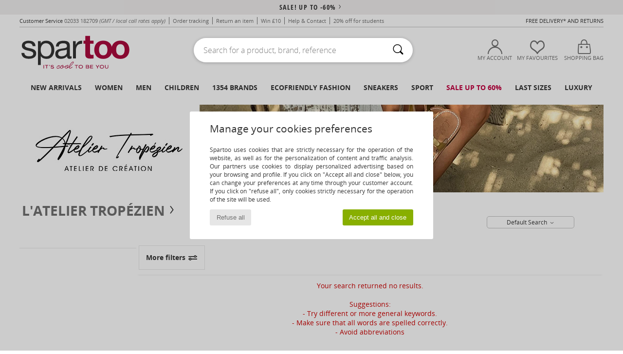

--- FILE ---
content_type: text/html; charset=UTF-8
request_url: https://www.spartoo.co.uk/model-67409935-L-Atelier-Tropezien-CHV100.php
body_size: 35071
content:

	<!DOCTYPE html>
		<html>
		<head>
			<meta charset="utf-8" />
			<meta name="viewport" content="width=device-width, initial-scale=1.0, minimum-scale=1.0, maximum-scale=1.0, user-scalable=no">
			<meta name="msapplication-navbutton-color" content="#C30040" />
			<meta http-equiv="Content-Type" content="text/html; charset=utf-8" /><meta name="robots" content="noindex, follow" /><link rel="alternate" media="only screen and (max-width: 640px)" href="https://www.spartoo.co.uk/mobile/model-67409935-L-Atelier-Tropezien-CHV100.php" /><link rel="alternate" media="handheld" href="https://www.spartoo.co.uk/mobile/model-67409935-L-Atelier-Tropezien-CHV100.php" /><title>  L'Atelier Tropézien CHV100  - Free delivery | Spartoo UK</title><meta name="keywords" content="spartoo, spartoo.co.uk, L'Atelier Tropézien
" /><meta name="description" content="Discover the L'Atelier Tropézien chv100 collection on SPARTOO ✓ Free Delivery, Free Returns ► Get the best prices on L'Atelier Tropézien chv100 with SPARTOO!" />
<link rel="alternate" href="https://www.spartoo.com/modele-67409935-L-Atelier-Tropezien-CHV100.php#rst" hreflang="fr" />
<link rel="alternate" href="https://www.spartoo.co.uk/model-67409935-L-Atelier-Tropezien-CHV100.php#rst" hreflang="en-gb" />
<link rel="alternate" href="https://www.spartoo.es/modelo-67409935-L-Atelier-Tropezien-CHV100.php#rst" hreflang="es-es" />
<link rel="alternate" href="https://www.spartoo.de/Modell-67409935-L-Atelier-Tropezien-CHV100.php#rst" hreflang="de-de" />
<link rel="alternate" href="https://www.spartoo.it/modello-67409935-L-Atelier-Tropezien-CHV100.php#rst" hreflang="it-it" />
<link rel="alternate" href="https://www.spartoo.eu/model-67409935-L-Atelier-Tropezien-CHV100.php#rst" hreflang="en" />
<link rel="alternate" href="https://www.spartoo.nl/model-67409935-L-Atelier-Tropezien-CHV100.php#rst" hreflang="nl-nl" />
<link rel="alternate" href="https://www.spartoo.se/modell-67409935-L-Atelier-Tropezien-CHV100.php#rst" hreflang="sv-se" />
<link rel="alternate" href="https://www.spartoo.dk/model-67409935-L-Atelier-Tropezien-CHV100.php#rst" hreflang="da-dk" />
<link rel="alternate" href="https://www.spartoo.fi/malli-67409935-L-Atelier-Tropezien-CHV100.php#rst" hreflang="fi-fi" />
<link rel="alternate" href="https://www.spartoo.pt/modelo-67409935-L-Atelier-Tropezien-CHV100.php#rst" hreflang="pt-pt" />
<link rel="alternate" href="https://www.spartoo.be/model-67409935-L-Atelier-Tropezien-CHV100.php#rst" hreflang="nl-be" />
<link rel="alternate" href="https://www.spartoo.cz/model-67409935-L-Atelier-Tropezien-CHV100.php#rst" hreflang="cs-cz" />
<link rel="alternate" href="https://www.spartoo.net/model-67409935-L-Atelier-Tropezien-CHV100.php#rst" hreflang="en-us" />
<link rel="alternate" href="https://www.spartoo.ro/model-67409935-L-Atelier-Tropezien-CHV100.php#rst" hreflang="ro-ro" />
<link rel="alternate" href="https://www.spartoo.com.hr/model-67409935-L-Atelier-Tropezien-CHV100.php#rst" hreflang="hr-hr" />
<link rel="alternate" href="https://de.spartoo.ch/Modell-67409935-L-Atelier-Tropezien-CHV100.php#rst" hreflang="ch-DE" />
<link rel="alternate" href="https://it.spartoo.ch/modello-67409935-L-Atelier-Tropezien-CHV100.php#rst" hreflang="ch-IT" />
		<link rel="stylesheet" href="https://imgext.spartoo.co.uk/css/styles_desktop_SP-20260119.css" media="all" />
		<link rel="stylesheet" href="https://imgext.spartoo.co.uk/css/css_desktop_SP_en-20260119.css" media="all" />
	<link rel="search" type="application/opensearchdescription+xml" title="www.spartoo.co.uk" href="/searchEngine.xml" />
		<script type="text/javascript" nonce="430eedbdc19101057335bed7662a2e63">
			window.onerror = function (msg, err_url, line, column, error) {

				if(msg == "ResizeObserver loop limit exceeded" ||
					msg == "ResizeObserver loop completed with undelivered notifications.") {
					return;
				}

				let details = "";
				if(typeof error != "undefined" && error !== null) {
					if(typeof error.stack == "string") {
						details = error.stack;
					} else if(typeof error.toString == "function") {
						details = error.toString();
					}
				}

				var source_code = document.documentElement.innerHTML.split("\n");
				source_code.splice(line + 0, source_code.length - (line + 0));
				source_code.splice(0, line - 0);

				var post_data = "action=insert&msg=" + encodeURIComponent(msg)
					+ "&err_url=" + encodeURIComponent(err_url)
					+ "&line=" + encodeURIComponent(line)
					+ "&column=" + encodeURIComponent(column)
					+ "&error=" + encodeURIComponent(details)
					+ "&browser=" + encodeURIComponent(navigator.userAgent)
					+ "&source_code=" + encodeURIComponent(source_code.join("\n"));

				var XhrObj = new XMLHttpRequest();

				XhrObj.open("GET", "/ajax/save_javascript_error.php" + "?" + post_data);

				XhrObj.send(null);
			};
		</script>
	<script type="text/javascript" crossorigin="anonymous" src="https://imgext.spartoo.co.uk/js/min/js_desktop_en.min-20260119.js"></script>
	<script type="text/javascript" crossorigin="anonymous" src="https://imgext.spartoo.co.uk/js/min/js_async_en.min-20260119.js" async defer ></script>
	<script type="text/javascript" crossorigin="anonymous" src="https://imgext.spartoo.co.uk/js/libext/jquery/jquery.produits.js"></script>
		<link rel="apple-touch-icon" sizes="180x180" href="https://imgext.spartoo.co.uk/images/favicon/apple-touch-icon.png" />
		<link rel="icon" type="image/png" sizes="32x32" href="https://imgext.spartoo.co.uk/images/favicon/favicon-32x32.png" />
		<link rel="icon" type="image/png" sizes="16x16" href="https://imgext.spartoo.co.uk/images/favicon/favicon-16x16.png" />
		<link rel="manifest" href="/images/favicon/manifest.json" />
		<link rel="mask-icon" href="https://imgext.spartoo.co.uk/images/favicon/safari-pinned-tab.svg" color="#C30040" />
		<meta name="theme-color" content="#C30040" /><style type="text/css" media="all">@import "https://imgext.spartoo.co.uk/css/productList_SP-20260119.css";</style><script type="text/javascript">
			var size_selected = false;
			function sessionCustomer(id){
				var sessionId = parseInt(id);
				return sessionId;
			}
			var sessionId = parseInt(0)</script>
</head>

<body><div id="maskBlack" onclick="hide(document.getElementById('maskBlack'));hide(document.getElementById('size_grid'));return false;"></div>
				<a class="skip-link" href="#skip-link-anchor">Skip to main content</a>
			<div id="popup_alert_parent"></div>
			<script>
				/**
				 * Fonction qui détermine si on met les cookies selon le choix du visiteur + gestion gtag
				 * @param  bool $allow_cookies Choix du visiteur du l'acceptation des cookies (1 ou 0)
				 */
				function verifCookies(allow_cookies){

					if(typeof gtag != "undefined") {
						if(allow_cookies == 1) {
							gtag("consent", "update", {
								"ad_storage": "granted",
								"analytics_storage": "granted",
								"ad_user_data": "granted",
								"ad_personalization": "granted"
							});
						} else {
							gtag("consent", "update", {
								"ad_storage": "denied",
								"analytics_storage": "denied",
								"ad_user_data": "denied",
								"ad_personalization": "denied"
							});
						}
					}

					if(allow_cookies == 1) {
						window.uetq = window.uetq || [];
						window.uetq.push("consent", "update", {"ad_storage": "granted"});
					} else {
						window.uetq = window.uetq || [];
						window.uetq.push("consent", "update", {"ad_storage": "denied"});
					}

					// #1208822 - Activation des tags
					if(allow_cookies == 1 && typeof load_tag === "function") {
						load_tag();
						setTimeout(unload_tag, SP.tags.timeout);
					}

					if($.ajax) {
						$.ajax({
							type: "GET",
							url: "../ajax/allow_cookies.php",
							data: "allow_cookies=" + allow_cookies
						}).done(function(result) {
							$(".cookies_info").hide();
						});
					} else {
						$(".cookies_info").hide();
					}
				}
			</script>


			<div class="cookies_info">
				<div class="cookies_info-pop">
					<div class="cookies_info-pop-title">Manage your cookies preferences</div>
					<div class="cookies_info-pop-text">Spartoo uses cookies that are strictly necessary for the operation of the website, as well as for the personalization of content and traffic analysis. Our partners use cookies to display personalized advertising based on your browsing and profile. If you click on "Accept all and close" below, you can change your preferences at any time through your customer account. If you click on "refuse all", only cookies strictly necessary for the operation of the site will be used.</div>
					<div class="cookies_info-pop-buttons">
						<button class="cookies_info-pop-buttons-refuse" onclick="javascript:verifCookies(0);">Refuse all</button>
						<button class="cookies_info-pop-buttons-accept" onclick="javascript:verifCookies(1);">Accept all and close</button>
					</div>
				</div>
			</div>
			<script>
				$(
					function(){
						SP.HeaderFront.header_services_init([{"index":"<a href=\"sales.php\">sale! up to -60%<i class=\"icon-flecheDroite\"><\/i><\/a>"},{"index":"Free delivery and returns"}], 0, 105);
					}
				);
			</script><div id="header_services"><div></div></div><div id="parent">
			<script type="text/javascript">
				function timer_op_right() {}
			</script>
				<header id="header">
					<div class="topLine">
						<div>
							<span>
							Customer Service&nbsp;
							<a id="callNumber" href="tel:02033 182709">02033 182709<span id="call_horaires">monday - friday : 8am - 4pm</span></a>&nbsp;
							<span class="localCallPrice">(GMT / local call rates apply)</span>
							</span>
							<a href="https://www.spartoo.co.uk/account?commande=1" >Order tracking</a>
							<a href="javascript:faq_popup('retour');">Return an item</a>
							<a href="service_parrainage.php">Win £10</a>
							<a href="help.php" >Help & Contact</a>
							
							
							
							
							<a href="student.php" style="text-transform:lowercase;">20% off for students</a>
						</div>
					<div class="text_topLivraison" onclick="faq_popup('envoi');">Free delivery* and returns</div>
					</div>
						<div class="header_top">
					<a href="/" class="logo">
						<img src="https://imgext.spartoo.co.uk/includes/languages/english/images/topLogo.svg" alt="Spartoo" />
					</a>
						<form  class="searchContainer search headerSearch" action="search.php" method="get" id="form_search"><input class="headerSearchBar" type="text" name="keywords" id="keywords_field" autocomplete="off" value="" onfocus="completeSearchEngine();" onclick="displayDefaultResults();" placeholder="Search for a product, brand, reference"  /><button id="submit_search" class="valid_search" type="submit" aria-label="Search"><i class="icon-rechercher"></i></button>
						</form>
						<div class="headerOptions">
							<div class="headerOption">

								<a href="https://www.spartoo.co.uk/account" ><i class="icon-persoCompte "></i>My account</a></div><div class="headerOption">
				<a href="https://www.spartoo.co.uk/wishList_sp.php"><i class="icon-coeur"></i>My Favourites</a></div>			<div class="headerOption" onmouseover="if(typeof(get_panier_hover) != 'undefined'){get_panier_hover();}">
								<a href="shoppingbag.php"><i class="icon-panier"></i>Shopping bag</a><div id="topPanier">
								</div>
							</div>
						</div>
					</div>
				</header>
		
		<nav id="nav"><ul id="onglets" onmouseover="if(typeof SP != 'undefined' && typeof SP.front != 'undefined' && typeof SP.front.lazyLoader != 'undefined'){ SP.front.lazyLoader.lazyHeader(); }"><div style="width:calc((100% - 1200px)/2);"></div>
			<li><a href="new-arrivals.php" >New arrivals</a>
				<div id="menuGlobal">
					<div>
						<div class="headerMenu_linkListTitle"><a href="new-arrivals-women.php" >Women</a></div>
						<div class="listLiens_specialLink_newF" style="background: url(https://imgext.spartoo.co.uk/images//header_menu_new_sprite_ah---20251215.jpg) no-repeat 0 0;"></div>
						<div><a href="new-arrivals-women.php" >Autumn / Winter Collection</a></div>
						<a href="new-arrivals-women-shoes.php" >New shoe collection</a><br />
						<a href="new-arrivals-women-clothes.php" >New clothing collection</a><br />
						<a href="new-arrivals-women-bags.php" >New bag collection</a><br />&nbsp;<br />
						<a href="new-this-week-women.php" >This weeks new arrivals</a> <br />
						<a href="new-this-month-women.php" >This month's new arrivals</a> <br />
						<div><a href="Low-Prices-st-11976-0-women.php" >Women's selection under £70  <i class="icon-flecheDroite"></i></a></div>
						<div><a href="new-arrivals-women.php" >New arrivals this season</a> <i class="icon-flecheDroite"></i></div>
					</div><div>
						<div class="headerMenu_linkListTitle"><a href="new-arrivals-men.php" >Men</a></div>
						<div class="listLiens_specialLink_newH" style="background: url(https://imgext.spartoo.co.uk/images//header_menu_new_sprite_ah---20251215.jpg) no-repeat 0 -87px;"></div>
						<div><a href="new-arrivals-men.php" >Autumn / Winter Collection</a></div>
						<a href="new-arrivals-men-shoes.php" >New shoe collection</a><br />
						<a href="new-arrivals-men-clothes.php" >New clothing collection</a><br />
						<a href="new-arrivals-men-bags.php" >New bag collection</a><br />&nbsp;<br />
						<a href="new-this-week-men.php" >This weeks new arrivals</a><br/>
						<a href="new-this-month-men.php" >This month's new arrivals</a><br />
						<div><a href="Low-Prices-st-11976-0-men.php" >Men's selection under £70  <i class="icon-flecheDroite"></i></a></div>
						<div><a href="new-arrivals-men.php" >New arrivals this season</a> <i class="icon-flecheDroite"></i></div>
					</div><div>
						<div class="headerMenu_linkListTitle"><a href="new-arrivals-children.php" >Children</a></div>
						<div class="listLiens_specialLink_newK" style="background: url(https://imgext.spartoo.co.uk/images//header_menu_new_sprite_ah---20251215.jpg) no-repeat 0 -174px;"></div>
						<div><a href="new-arrivals-children.php" >Autumn / Winter Collection</a></div>
						<a href="new-arrivals-children-shoes.php" >New shoe collection</a><br />
						<a href="new-arrivals-children-clothes.php" >New clothing collection</a><br />
						<a href="new-arrivals-children-bags.php" >New bag collection</a><br />&nbsp;<br />
						<a href="new-this-week-children.php" >This weeks new arrivals</a><br/>
						<a href="new-this-month-children.php" >This month's new arrivals</a> <br />
						<div><a href="Low-Prices-st-11976-0-children.php" >Children's selection for less than £70  <i class="icon-flecheDroite"></i></a></div>
						<div><a href="new-arrivals-children.php" >New arrivals this season</a> <i class="icon-flecheDroite"></i></div>
					</div><div>
						<div class="headerMenu_linkListTitle"><a href="shoes-luxury.php?classement=NEW_PRODUCTS" >Luxury</a></div>
						<div class="listLiens_specialLink_newK" style="background: url(https://imgext.spartoo.co.uk/images//header_menu_luxe---20251215.jpg) no-repeat 0 0;"></div>
						<div><a href="shoes-luxury.php?classement=NEW_PRODUCTS" >Autumn / Winter Collection</a></div>
						<a href="shoes-luxury-shoes.php?classement=NEW_PRODUCTS" >New shoe collection</a><br />
						<a href="shoes-luxury-clothes.php?classement=NEW_PRODUCTS" >New clothing collection</a><br />
						<a href="shoes-luxury-bags.php?classement=NEW_PRODUCTS" >New bag collection</a><br />
						<br />
						<br /><br /><br />
						<div><a href="shoes-luxury.php?classement=NEW_PRODUCTS" >New arrivals this season</a> <i class="icon-flecheDroite"></i></div>
					</div><div><div class="headerMenu_linkListTitle"><a href="trends-fashion.php?filterGender=f">Inspirations Women</a></div><a href="trends-fashion.php?tendance_id=32162" >Shades of brown</a><br /><a href="trends-fashion.php?tendance_id=32114" >Cool girl vibes</a><br /><a href="trends-fashion.php?tendance_id=32066" >Hygge style</a><br /><a href="trends-fashion.php?tendance_id=32018" >Unforgettable Nights</a><br /><div class="headerMenu_linkListTitle"><a href="trends-fashion.php?filterGender=h" class="header_gender_trend_link">Inspirations Men</a></div><a href="trends-fashion.php?tendance_id=32186" >Warm knits</a><br /><a href="trends-fashion.php?tendance_id=32138" >Sweater season</a><br /><a href="trends-fashion.php?tendance_id=32090" >City Wanderer</a><br /><a href="trends-fashion.php?tendance_id=32042" >Party Time</a><br />
					<a href="service_cadeau.php" class="header_carteKdo" style="margin-top:20px;">
						<img class="lazyHeader" src="https://imgext.spartoo.co.uk/images/trans.gif" data-original="https://imgext.spartoo.co.uk/images/header_menu_carteKdo.gif" alt="Give the gift of fashion" />
						Gift card
					</a>
				</div>
			</div>
		</li>
		<li><a href="women.php">Women</a>
			<div id="menuFemme"><div>
					<div class="headerMenu_linkListTitle"><a href="shoes-women.php" >Women's Shoes</a></div>
					<a href="Ankle-boots-women-st-10217-10127-0.php" ><i class="icon-boots"></i> Ankle boots / Boots</a><br /><a href="Trainers-women-st-10217-10157-0.php" ><i class="icon-sneakers"></i> Trainers</a><br /><a href="Mules-Clogs-women-st-10217-10139-0.php" ><i class="icon-mules"></i> Mules / Clogs</a><br /><a href="Boots-women-st-10217-10124-0.php" ><i class="icon-bottes"></i> Boots</a><br /><a href="Derby-Shoes-et-Brogues-women-st-10217-10156-0.php" ><i class="icon-derbies"></i> Derby Shoes & Brogues</a><br /><a href="Sandals-women-st-10217-10148-0.php" ><i class="icon-sandales"></i> Sandals</a><br /><a href="Court-shoes-women-st-10217-10134-0.php" ><i class="icon-escarpins"></i> Heels</a><br /><a href="Flat-shoes-women-st-10217-10119-0.php" ><i class="icon-ballerines"></i> Flat shoes</a><br /><a href="Flip-flops-women-st-10217-10155-0.php" ><i class="icon-tongs"></i> Flip flops</a><br /><a href="Espadrilles-women-st-10217-10135-0.php" ><i class="icon-espadrilles"></i> Espadrilles</a><br /><a href="Sports-shoes-women-st-10217-10005-0.php" ><i class="icon-sport"></i> Sports shoes</a><br /><a href="Slippers-women-st-10217-10141-0.php" ><i class="icon-chaussons"></i> Slippers</a><br />
					<div><a href="Low-Prices-st-11976-0-women-shoes.php" >Women's shoes under £70  <i class="icon-flecheDroite"></i></a></div>
					<div><a href="shoes-women.php" >All women's shoes <i class="icon-flecheDroite"></i></a></div>
				</div><div>
					<div class="headerMenu_linkListTitle"><a href="clothing-women.php" >Women's clothes</a></div>
					<a href="T-shirts-ET-Polo-shirts-women-st-10617-10170-0.php" ><i class="icon-tshirt"></i> T-shirts & Polo shirts</a><br /><a href="Dress-shirts-women-st-10617-10166-0.php" ><i class="icon-chemises"></i> Dress shirts</a><br /><a href="Dresses-women-st-10617-10515-0.php" ><i class="icon-robes"></i> Dresses</a><br /><a href="Fleece-women-st-10617-10801-0.php" ><i class="icon-sweats"></i> Fleece</a><br /><a href="Jackets-women-st-10617-10174-0.php" ><i class="icon-vestes"></i> Jackets</a><br /><a href="Blouses-ET-Tunics-women-st-10617-10183-0.php" ><i class="icon-blouses"></i> Tops / Blouses</a><br /><a href="Trousers-women-st-10617-10179-0.php" ><i class="icon-pantalons"></i> Trousers</a><br /><a href="Shorts-women-st-10617-10181-0.php" ><i class="icon-bermudas"></i> Shorts</a><br /><a href="Jumpers-ET-Cardigans-women-st-10617-10171-0.php" ><i class="icon-pulls"></i> Jumpers & Cardigans</a><br /><a href="Coats-women-st-10617-10168-0.php" ><i class="icon-manteaux"></i> Coats</a><br /><a href="Joggers-ET-Tracksuits-women-st-10617-10997-0.php" ><i class="icon-joggings"></i> Joggers & Tracksuits</a><br /><a href="Jeans-women-st-10617-10176-0.php" ><i class="icon-jeans"></i> Jeans</a><br />
					<div><a href="Low-Prices-st-11976-0-women-clothes.php" >Women's clothing under £70  <i class="icon-flecheDroite"></i></a></div>
					<div><a href="clothing-women.php" >All women's clothing <i class="icon-flecheDroite"></i></a></div>
				</div><div>
					<div class="headerMenu_linkListTitle"><a href="Underwear-st-11474-0-women.php" >Women's underwear</a></div>
					<a href="Knickers-panties-and-other-bottoms-women-st-11474-11392-0.php" ><i class="icon-slips"></i> Knickers/panties and other bottoms</a><br /><a href="Bras-women-st-11474-10191-0.php" ><i class="icon-soutifs"></i> Bras</a><br /><a href="Other-types-of-lingerie-women-st-11474-11393-0.php" ><i class="icon-underwear"></i> Other types of lingerie</a><br />
					<br />
					<div class="headerMenu_linkListTitle"><a href="bags-women.php" >Women's bags</a></div>
					<a href="Handbags-women-st-10568-10160-0.php" ><i class="icon-sacamain"></i> Handbags</a><br /><a href="Shoulder-bags-women-st-10568-10147-0.php" ><i class="icon-bandouliere"></i> Messenger / Shoulder bags</a><br /><a href="Shopper-bags-women-st-10568-10674-0.php" ><i class="icon-cabas"></i> Shopper bags</a><br /><a href="Rucksacks-women-st-10568-10162-0.php" ><i class="icon-sacados"></i> Rucksacks</a><br /><a href="Wallet-Purse-women-st-10568-10201-0.php" ><i class="icon-portefeuille"></i> Wallets / Purses</a><br /><a href="Pouches-Clutches-women-st-10568-10677-0.php" ><i class="icon-pochette"></i> Pouches / Clutches</a><br /><a href="Pencil-Cases-women-st-10568-10566-0.php" ><i class="icon-trousse"></i> Pencil Cases</a><br />
					<div><a href="Low-Prices-st-11976-0-women-bags.php" >Women's bags under £70  <i class="icon-flecheDroite"></i></a></div>
					<div><a href="bags-women.php" >All women's bags <i class="icon-flecheDroite"></i></a></div>
				</div><div>
					<div class="headerMenu_linkListTitle"><a href="shoes-sport-women.php#rst">Sport</a></div>
					<a href="Trainers-women-st-2-10157-0.php" ><i class="icon-sneakers"></i> Trainers</a><br /><a href="T-shirts-ET-Polo-shirts-women-st-2-10170-0.php" ><i class="icon-tshirt"></i> T-shirts & Polo shirts</a><br /><a href="Accessories-women-st-2-10161-0.php" > Accessories</a><br /><a href="Shorts-women-st-2-10181-0.php" ><i class="icon-bermudas"></i> Shorts</a><br /><a href="Fleece-women-st-2-10801-0.php" ><i class="icon-sweats"></i> Fleece</a><br />
					<br /><div class="headerMenu_linkListTitle"><a href="shoes-luxury.php">Luxury</a></div>
					<a href="Trainers-women-st-10641-10157-0.php" ><i class="icon-sneakers"></i> Trainers</a><br /><a href="Flat-shoes-women-st-10641-10119-0.php" ><i class="icon-ballerines"></i> Flat shoes</a><br /><a href="Court-shoes-women-st-10641-10134-0.php" ><i class="icon-escarpins"></i> Heels</a><br /><a href="Swimwear-women-st-10641-10193-0.php" ><i class="icon-maillotsbain"></i> Swimsuits & Swim shorts</a><br /><a href="Handbags-women-st-10641-10160-0.php" ><i class="icon-sacamain"></i> Handbags</a><br /><a href="Sandals-women-st-10641-10148-0.php" ><i class="icon-sandales"></i> Sandals</a><br />
				</div><div>
					<div class="headerMenu_linkListTitle"><a href="marques.php">Selected Brands</a></div>
					<a href="Barbour-b1933-women.php" >Barbour</a><br /><a href="Clarks-b21-women.php" >Clarks</a><br /><a href="Crocs-b508-women.php" >Crocs</a><br /><a href="Dr.-Martens-b76-women.php" >Dr. Martens</a><br /><a href="Montevita-b52328-women.php" >Montevita</a><br />
					<br />
					<div class="headerMenu_linkListTitle" style="font-family: OpenSansCond, Arial, sans-serif;">Shop the selection</div>
					<a href="Made-in-Europe-st-11584-0-women.php" ><img src="https://imgext.spartoo.co.uk/images//flags_alt/flag_eu.png" width="15" alt="Made in Europe" /> Made in Europe</a><br />
					<a href="large-sizes-women.php" >Large sizes</a><br />
					<a href="shoes-trendy-women.php" >Streetwear</a><br />
					<a href="shoes-ecofriendly-women.php" ><i class="icon-eco" style="color: #428863;"></i> Ecofriendly</a><br />
					<div class="headerMenu_linkListTitle"><a href="trends-fashion.php?filterGender=f" class="header_gender_trend_link">Inspirations</a></div>
					<a href="service_cadeau.php" class="header_carteKdo" style="margin-top:20px;">
						<img class="lazyHeader" src="https://imgext.spartoo.co.uk/images/trans.gif" data-original="https://imgext.spartoo.co.uk/images/header_menu_carteKdo.gif" alt="Give the gift of fashion" />
						Gift card
					</a>
				</div></div>
		</li>
		<li><a href="men.php">Men</a>
			<div id="menuHomme">
				<div>
					<div class="headerMenu_linkListTitle"><a href="shoes-men.php" >Men's Shoes</a></div>
					<a href="Ankle-boots-men-st-10218-10127-0.php" ><i class="icon-boots"></i> Ankle boots / Boots</a><br /><a href="Trainers-men-st-10218-10157-0.php" ><i class="icon-sneakers"></i> Trainers</a><br /><a href="Mules-Clogs-men-st-10218-10139-0.php" ><i class="icon-mules"></i> Mules / Clogs</a><br /><a href="Derby-Shoes-et-Brogues-men-st-10218-10156-0.php" ><i class="icon-derbies"></i> Derby Shoes & Brogues</a><br /><a href="Loafers-et-Boat-shoes-men-st-10218-10129-0.php" ><i class="icon-mocassins"></i> Loafers & Boat shoes</a><br /><a href="Boots-men-st-10218-10124-0.php" ><i class="icon-bottes"></i> Boots</a><br /><a href="Slippers-men-st-10218-10141-0.php" ><i class="icon-chaussons"></i> Slippers</a><br /><a href="Sports-shoes-men-st-10218-10005-0.php" ><i class="icon-sport"></i> Sports shoes</a><br /><a href="Slip-ons-men-st-10218-10152-0.php" ><i class="icon-slipon"></i> Slip-ons</a><br /><a href="Sandals-men-st-10218-10148-0.php" ><i class="icon-sandales"></i> Sandals</a><br /><a href="Espadrilles-men-st-10218-10135-0.php" ><i class="icon-espadrilles"></i> Espadrilles</a><br /><a href="Flip-flops-men-st-10218-10155-0.php" ><i class="icon-tongs"></i> Flip flops</a><br />
					<div><a href="Low-Prices-st-11976-0-men-shoes.php" >Men's shoes under £70  <i class="icon-flecheDroite"></i></a></div>
					<div><a href="shoes-men.php" >All men's shoes <i class="icon-flecheDroite"></i></a></div>
				</div><div>
					<div class="headerMenu_linkListTitle"><a href="clothing-men.php" >Men's clothes</a></div>
					<a href="T-shirts-ET-Polo-shirts-men-st-10617-10170-0.php" ><i class="icon-tshirt"></i> T-shirts & Polo shirts</a><br /><a href="Fleece-men-st-10617-10801-0.php" ><i class="icon-sweats"></i> Fleece</a><br /><a href="Jackets-men-st-10617-10174-0.php" ><i class="icon-vestes"></i> Jackets</a><br /><a href="Nightwear-men-st-10617-9988-0.php" ><i class="icon-pyjamas"></i> Nightwear</a><br /><a href="Shorts-men-st-10617-10181-0.php" ><i class="icon-bermudas"></i> Shorts</a><br /><a href="Dress-shirts-men-st-10617-10166-0.php" ><i class="icon-chemises"></i> Dress shirts</a><br /><a href="Joggers-ET-Tracksuits-men-st-10617-10997-0.php" ><i class="icon-joggings"></i> Joggers & Tracksuits</a><br /><a href="Trousers-men-st-10617-10179-0.php" ><i class="icon-pantalons"></i> Trousers</a><br /><a href="Coats-men-st-10617-10168-0.php" ><i class="icon-manteaux"></i> Coats</a><br /><a href="Jeans-men-st-10617-10176-0.php" ><i class="icon-jeans"></i> Jeans</a><br /><a href="Jumpers-ET-Cardigans-men-st-10617-10171-0.php" ><i class="icon-pulls"></i> Jumpers & Cardigans</a><br /><a href="Accessories-men-st-10617-10161-0.php" > Accessories</a><br />
					<div><a href="Low-Prices-st-11976-0-men-clothes.php" >Men's clothing under £70  <i class="icon-flecheDroite"></i></a></div>
					<div><a href="clothing-men.php" >All men's clothing <i class="icon-flecheDroite"></i></a></div>
				</div><div>
					<div class="headerMenu_linkListTitle"><a href="Underwear-st-11474-0-men.php" >Men's underwear</a></div>
					<a href="Boxers-men-st-11474-10187-0.php" ><i class="icon-calecons"></i> Boxers</a><br /><a href="Underpants-Brief-men-st-11474-10190-0.php" ><i class="icon-slips"></i> Underpants / Brief</a><br /><a href="Boxer-shorts-men-st-11474-10185-0.php" ><i class="icon-boxers"></i> Boxer shorts</a><br />
					<br />
					<div class="headerMenu_linkListTitle"><a href="bags-men.php" >Men's bags</a></div>
					<a href="Shopper-bags-men-st-10568-10674-0.php" ><i class="icon-cabas"></i> Shopper bags</a><br /><a href="Rucksacks-men-st-10568-10162-0.php" ><i class="icon-sacados"></i> Rucksacks</a><br /><a href="Wallet-Purse-men-st-10568-10201-0.php" ><i class="icon-portefeuille"></i> Wallets / Purses</a><br /><a href="Handbags-men-st-10568-10160-0.php" ><i class="icon-sacamain"></i> Handbags</a><br /><a href="Pencil-Cases-men-st-10568-10566-0.php" ><i class="icon-trousse"></i> Pencil Cases</a><br /><a href="Shoulder-bags-men-st-10568-10147-0.php" ><i class="icon-bandouliere"></i> Messenger / Shoulder bags</a><br /><a href="Cases-men-st-10568-10623-0.php" > Cases</a><br />
					<div><a href="Low-Prices-st-11976-0-men-bags.php" >Men's bags under £70  <i class="icon-flecheDroite"></i></a></div>
					<div><a href="bags-men.php" >All men's bags <i class="icon-flecheDroite"></i></a></div>
				</div><div>
					<div class="headerMenu_linkListTitle">
						<a href="shoes-sport-men.php#rst">
							Sport
						</a>
					</div>
					<a href="T-shirts-ET-Polo-shirts-men-st-2-10170-0.php" ><i class="icon-tshirt"></i> T-shirts & Polo shirts</a><br /><a href="Accessories-men-st-2-10161-0.php" > Accessories</a><br /><a href="Fleece-men-st-2-10801-0.php" ><i class="icon-sweats"></i> Fleece</a><br /><a href="Trainers-men-st-2-10157-0.php" ><i class="icon-sneakers"></i> Trainers</a><br /><a href="Sports-shoes-men-st-2-10005-0.php" ><i class="icon-sport"></i> Sports shoes</a><br />
					<br /><div class="headerMenu_linkListTitle"><a href="shoes-luxury.php">Luxury</a></div>
					<a href="Trainers-men-st-10641-10157-0.php" ><i class="icon-sneakers"></i> Trainers</a><br /><a href="T-shirts-ET-Polo-shirts-men-st-10641-10170-0.php" ><i class="icon-tshirt"></i> T-shirts & Polo shirts</a><br /><a href="Sports-shoes-men-st-10641-10005-0.php" ><i class="icon-sport"></i> Sports shoes</a><br /><a href="Fleece-men-st-10641-10801-0.php" ><i class="icon-sweats"></i> Fleece</a><br /><a href="Jeans-men-st-10641-10176-0.php" ><i class="icon-jeans"></i> Jeans</a><br /><a href="Shorts-men-st-10641-10181-0.php" ><i class="icon-bermudas"></i> Shorts</a><br />

				</div><div>
					<div class="headerMenu_linkListTitle"><a href="marques.php">Selected Brands</a></div>
					<a href="Barbour-b1933-men.php" >Barbour</a><br /><a href="Clarks-b21-men.php" >Clarks</a><br /><a href="Crocs-b508-men.php" >Crocs</a><br /><a href="Dr.-Martens-b76-men.php" >Dr. Martens</a><br /><a href="Timberland-b103-men.php" >Timberland</a><br />
					<br />
					<div class="headerMenu_linkListTitle" style="font-family: OpenSansCond, Arial, sans-serif;">Shop the selection</div>
					<a href="Made-in-Europe-st-11584-0-men.php" >
						<img src="https://imgext.spartoo.co.uk/images//flags_alt/flag_eu.png" width="15" alt="Made in Europe" /> Made in Europe
					</a><br />
					<a href="large-sizes-men.php" >
						Large sizes
					</a><br />
					<a href="shoes-trendy-men.php" >
						Streetwear
					</a><br />
					<a href="shoes-ecofriendly-men.php" >
						<i class="icon-eco" style="color: #428863;"></i> Ecofriendly
					</a><br />
					<div class="headerMenu_linkListTitle">
						<a href="trends-fashion.php?filterGender=h" class="header_gender_trend_link">
							Inspirations
						</a>
					</div>
					<a href="service_cadeau.php" class="header_carteKdo" style="margin-top:20px;">
						<img class="lazyHeader" src="https://imgext.spartoo.co.uk/images/trans.gif" data-original="https://imgext.spartoo.co.uk/images/header_menu_carteKdo.gif" alt="Give the gift of fashion" />
						Gift card
					</a>
				</div>
			</div>
		</li>
		<li><a href="child.php">Children</a>
			<div id="menuEnfant">
				<div>
					<div class="headerMenu_linkListTitle"><a href="infant.php" >Baby (0-2 years)</a></div>
					<a href="Trainers-st-32-10157.php" ><i class="icon-sneakers"></i> Trainers</a><br /><a href="Sandals-st-32-10148.php" ><i class="icon-sandales"></i> Sandals</a><br /><a href="Boots-st-32-10124.php" ><i class="icon-bottes"></i> Boots</a><br /><a href="Ankle-boots-st-32-10127.php" ><i class="icon-boots"></i> Ankle boots / Boots</a><br /><a href="Derby-Shoes-et-Brogues-st-32-10156.php" ><i class="icon-derbies"></i> Derby Shoes & Brogues</a><br />
					<a href="Fleece-st-32-10801.php" ><i class="icon-sweats"></i> Fleece</a><br /><a href="T-shirts-ET-Polo-shirts-st-32-10170.php" ><i class="icon-tshirt"></i> T-shirts & Polo shirts</a><br /><a href="Jumpers-ET-Cardigans-st-32-10171.php" ><i class="icon-pulls"></i> Jumpers & Cardigans</a><br />
					<br /><br />
					<div><a href="Low-Prices-st-11976-0-children.php" >Selection under £70  <i class="icon-flecheDroite"></i></a></div>
					<div><a href="infant-shoes.php" >All shoes <i class="icon-flecheDroite"></i></a></div>
					<div><a href="infant-clothes.php" >All clothing <i class="icon-flecheDroite"></i></a></div>
					<div><a href="infant-bags.php" >All bags <i class="icon-flecheDroite"></i></a></div>
				</div><div>
					<div class="headerMenu_linkListTitle"><a href="children.php" >Children (2-12 years)</a></div>
					<a href="Ankle-boots-st-33-10127.php" ><i class="icon-boots"></i> Ankle boots / Boots</a><br /><a href="Trainers-st-33-10157.php" ><i class="icon-sneakers"></i> Trainers</a><br /><a href="Sandals-st-33-10148.php" ><i class="icon-sandales"></i> Sandals</a><br /><a href="Boots-st-33-10124.php" ><i class="icon-bottes"></i> Boots</a><br /><a href="Derby-Shoes-et-Brogues-st-33-10156.php" ><i class="icon-derbies"></i> Derby Shoes & Brogues</a><br />
					<a href="Fleece-st-33-10801.php" ><i class="icon-sweats"></i> Fleece</a><br /><a href="T-shirts-ET-Polo-shirts-st-33-10170.php" ><i class="icon-tshirt"></i> T-shirts & Polo shirts</a><br /><a href="Jackets-st-33-10174.php" ><i class="icon-vestes"></i> Jackets</a><br />
					<br /><br />
					<div><a href="Low-Prices-st-11976-0-children.php" >Selection under £70  <i class="icon-flecheDroite"></i></a></div>
					<div><a href="children-shoes.php" >All shoes <i class="icon-flecheDroite"></i></a></div>
					<div><a href="children-clothes.php" >All clothing <i class="icon-flecheDroite"></i></a></div>
					<div><a href="children-bags.php" >All bags <i class="icon-flecheDroite"></i></a></div>
				</div><div>
					<div class="headerMenu_linkListTitle"><a href="teens.php" >Teens (12-16 years)</a></div>
					<a href="Ankle-boots-st-34-10127.php" ><i class="icon-boots"></i> Ankle boots / Boots</a><br /><a href="Trainers-st-34-10157.php" ><i class="icon-sneakers"></i> Trainers</a><br /><a href="Mules-Clogs-st-34-10139.php" ><i class="icon-mules"></i> Mules / Clogs</a><br /><a href="Boots-st-34-10124.php" ><i class="icon-bottes"></i> Boots</a><br /><a href="Flat-shoes-st-34-10119.php" ><i class="icon-ballerines"></i> Flat shoes</a><br />
					<a href="Joggers-ET-Tracksuits-st-34-10997.php" ><i class="icon-joggings"></i> Joggers & Tracksuits</a><br /><a href="Shorts-st-34-10181.php" ><i class="icon-bermudas"></i> Shorts</a><br /><a href="Leggings-st-34-10203.php" ><i class="icon-leggings"></i> Leggings</a><br />
					<br /><br />
					<div><a href="Low-Prices-st-11976-0-children.php" >Selection under £70  <i class="icon-flecheDroite"></i></a></div>
					<div><a href="teens-shoes.php" >All shoes <i class="icon-flecheDroite"></i></a></div>
					<div><a href="teens-clothes.php" >All clothing <i class="icon-flecheDroite"></i></a></div>
					<div><a href="teens-bags.php" >All bags <i class="icon-flecheDroite"></i></a></div>
				</div>
				<div>
					<div class="headerMenu_linkListTitle"><a href="marques.php">Selected Brands</a></div>
					<a href="Aigle-b16-children.php" >Aigle</a><br /><a href="Aquawave-b87496-children.php" >Aquawave</a><br /><a href="birkenstock-children.php" >BIRKENSTOCK</a><br /><a href="BOSS-b41020-children.php" >BOSS</a><br /><a href="Biomecanics-b52797-children.php" >Biomecanics</a><br /><a href="Canterbury-b8281-children.php" >Canterbury</a><br /><a href="Dr.-Martens-b76-children.php" >Dr. Martens</a><br /><a href="Easy-Peasy-b7936-children.php" >Easy Peasy</a><br /><a href="GBB-b487-children.php" >GBB</a><br /><a href="Little-Mary-b806-children.php" >Little Mary</a><br /><a href="New-Balance-b337-children.php" >New Balance</a><br /><a href="Timberland-b103-children.php" >Timberland</a><br /><a href="adidas-children.php" >adidas</a><br />
					<div><a href="brands.php?gender=K" >All brands for Children <i class="icon-flecheDroite"></i></a></div>
				</div><div>
					<div class="headerMenu_linkListTitle" style="font-family: OpenSansCond, Arial, sans-serif; font-size: 15px;">Brand focus</div><a href="Easy-Peasy-b7936.php#rst">
						<img class="lazyHeader" src="https://imgext.spartoo.co.uk/images/trans.gif" data-original="https://imgext.spartoo.co.uk/images/header_kids_7936---20251215.jpg" alt="Easy Peasy" />
					</a>
		<a href="service_cadeau.php" class="header_carteKdo" style="margin-top:20px;">
						<img class="lazyHeader" src="https://imgext.spartoo.co.uk/images/trans.gif" data-original="https://imgext.spartoo.co.uk/images/header_menu_carteKdo.gif" alt="Give the gift of fashion" />
						Gift card
					</a>
				</div>
			</div>
		</li>
				<li>
					<a href="brands.php" id="headerMenuBrand">1354 Brands</a>
					<div id="menuBrand">
						<ul>
							<li>
								<p class="menuBrandDiv">Top 100</p>
								<div id="topBrand">
									<div class="listBrand"><span class="brandLetter">A</span><br /><a href="Aigle-b16.php" >Aigle</a><br /><a href="Ami-Paris-b62436.php" >Ami Paris</a><br /><a href="Amplified-b9299.php" >Amplified</a><br /><a href="Atlas-For-Men-b76936.php" >Atlas For Men</a><br /><span class="brandLetter">B</span><br />
						<a href="BOTD-b29549.php" class="bestBrand"></a>
						<br>
						<a href="Barbour-b1933.php" class="bestBrand">Barbour</a>
						<br><a href="Beechfield-b34986.php" >Beechfield</a><br /><a href="Bella-Canvas-b47267.php" >Bella + Canvas</a><br />
						<a href="Betty-London-b939.php" class="bestBrand">Betty London</a>
						<br><a href="Buffalo-b22.php" >Buffalo</a><br /><span class="brandLetter">C</span><br /><a href="Camper-b32.php" >Camper</a><br />
						<a href="Carlington-b472.php" class="bestBrand">Carlington</a>
						<br>
						<a href="Casual-Attitude-b985.php" class="bestBrand">Casual Attitude</a>
						<br>
						<a href="Citrouille-et-Compagnie-b1154.php" class="bestBrand">Citrouille et Compagnie</a>
						<br><a href="Clarks-b21.php" >Clarks</a><br /><a href="Converse-b5.php" >Converse</a><br /><a href="Crocs-b508.php" >Crocs</a><br /><span class="brandLetter">D</span><br /><a href="Disney-b1270.php" >Disney</a><br />
						<a href="Dr.-Martens-b76.php" class="bestBrand">Dr. Martens</a>
						<br>
									</div>
									<div class="listBrand">
						<a href="Dream-in-Green-b940.php" class="bestBrand">Dream in Green</a>
						<br><span class="brandLetter">E</span><br /><a href="Ea7-Emporio-Armani-b7886.php" >Ea7 Emporio Armani</a><br />
						<a href="Easy-Peasy-b7936.php" class="bestBrand"></a>
						<br><a href="Elevate-b53540.php" >Elevate</a><br /><span class="brandLetter">F</span><br />
						<a href="Fashion-brands-b68758.php" class="bestBrand"></a>
						<br>
						<a href="Fericelli-b984.php" class="bestBrand">Fericelli</a>
						<br><a href="Fila-b1615.php" >Fila</a><br /><a href="FitFlop-b402.php" >FitFlop</a><br /><a href="Fluchos-b678.php" >Fluchos</a><br /><a href="Fly-London-b474.php" >Fly London</a><br /><a href="Friends-b50297.php" >Friends</a><br /><span class="brandLetter">G</span><br />
						<a href="GBB-b487.php" class="bestBrand">GBB</a>
						<br><span class="brandLetter">H</span><br /><a href="Havaianas-b333.php" >Havaianas</a><br /><a href="Hunter-b628.php" >Hunter</a><br /><span class="brandLetter">I</span><br /><a href="Irregular-Choice-b69.php" >Irregular Choice</a><br />
						<a href="Izabel-London-b88931.php" class="bestBrand">Izabel London</a>
						<br><span class="brandLetter">J</span><br />
						<a href="JB-Martin-b108.php" class="bestBrand">JB Martin</a>
						<br>
									</div>
									<div class="listBrand"><a href="Justinreess-England-b88253.php" >Justinreess England</a><br /><span class="brandLetter">K</span><br /><a href="KissesETLove-b87851.php" >Kisses&Love</a><br /><span class="brandLetter">L</span><br /><a href="ralph-lauren.php" >Lauren Ralph Lauren</a><br /><a href="Le-Temps-des-Cerises-b622.php" >Le Temps des Cerises</a><br />
						<a href="Little-Mary-b806.php" class="bestBrand"></a>
						<br><a href="Lyle-ET-Scott-b50730.php" >Lyle & Scott</a><br /><span class="brandLetter">M</span><br /><a href="Mondaine-b29963.php" >Mondaine</a><br /><a href="Montevita-b52328.php" >Montevita</a><br />
						<a href="Moony-Mood-b551.php" class="bestBrand">Moony Mood</a>
						<br><span class="brandLetter">N</span><br /><a href="New-Balance-b337.php" >New Balance</a><br /><a href="Nike-b4.php" >Nike</a><br /><span class="brandLetter">P</span><br />
						<a href="Pellet-b1526.php" class="bestBrand">Pellet</a>
						<br><a href="Pink-Floyd-b43192.php" >Pink Floyd</a><br /><a href="ralph-lauren.php" >Polo Ralph Lauren</a><br /><span class="brandLetter">S</span><br /><a href="Scooby-Doo-b26025.php" >Scooby Doo</a><br />
						<a href="So-Size-b1542.php" class="bestBrand">So Size</a>
						<br><a href="Sols-b45306.php" >Sols</a><br />
									</div>
									<div class="listBrand"><a href="Sorel-b91.php" >Sorel</a><br /><span class="brandLetter">T</span><br />
						<a href="Timberland-b103.php" class="bestBrand">Timberland</a>
						<br><a href="tommy-hilfiger.php" >Tommy Hilfiger</a><br /><a href="tommy-hilfiger.php" >Tommy Jeans</a><br /><a href="Toms-b28045.php" >Toms</a><br /><a href="Trespass-b25555.php" >Trespass</a><br /><a href="Truffle-Collection-b34016.php" >Truffle Collection</a><br /><span class="brandLetter">V</span><br /><a href="Vans-b52.php" >Vans</a><br /><span class="brandLetter">Y</span><br />
						<a href="Yurban-b1893.php" class="bestBrand"></a>
						<br>
									</div>
								</div>
							</li>
							<li>
								<p class="menuBrandDiv">A - B</p>
								<div id="brand1">
									<div class="listBrand"><span class="brandLetter">#</span><br /><a href="-47-Brand-b46517.php" >'47 Brand</a><br /><a href="1000-Mile-b59412.php" >1000 Mile</a><br /><a href="24-Hrs-b2160.php" >24 Hrs</a><br /><a href="2786-b47307.php" >2786</a><br /><a href="4F-b36530.php" >4F</a><br /><span class="brandLetter">A</span><br /><a href="A-Nightmare-On-Elm-Street-b71748.php" >A Nightmare On E..</a><br /><a href="Abanderado-b42124.php" >Abanderado</a><br /><a href="Absolute-Apparel-b60452.php" >Absolute Apparel</a><br /><a href="Ac-Milan-b33549.php" >Ac Milan</a><br /><a href="Acdc-b70558.php" >Acdc</a><br /><a href="Acupuncture-b69943.php" >Acupuncture</a><br /><a href="adidas.php" >adidas</a><br /><a href="Aerosmith-b43120.php" >Aerosmith</a><br /><a href="Afd-b48963.php" >Afd</a><br /><a href="Agents-Of-Shield-b83361.php" >Agents Of Shield</a><br /><a href="Aigle-b16.php" class="bestBrand">Aigle</a><br /><a href="Airstep-b511.php" >Airstep / A.S.98</a><br /><a href="Alice-In-Chains-b43122.php" >Alice In Chains</a><br /><a href="Alpina-b11602.php" >Alpina</a><br /><a href="Ambassador-b75352.php" >Ambassador</a><br /><a href="Ami-Paris-b62436.php" class="bestBrand">Ami Paris</a><br />
												</div>
												<div class="listBrand"><a href="Amiri-b45111.php" >Amiri</a><br /><a href="Amplified-b9299.php" class="bestBrand">Amplified</a><br /><a href="Amscan-b60798.php" >Amscan</a><br /><a href="Anagram-b65466.php" >Anagram</a><br /><a href="Ania-Haie-b81341.php" >Ania Haie</a><br /><a href="Animal-b12617.php" >Animal</a><br /><a href="Animaniacs-b68581.php" >Animaniacs</a><br /><a href="Annabelle-b70701.php" >Annabelle</a><br /><a href="Ant-Man-b68088.php" >Ant-Man</a><br /><a href="Ant-Man-And-The-Wasp-b57492.php" >Ant-Man And The ..</a><br /><a href="Anthem-b70760.php" >Anthem</a><br /><a href="Apac-b65518.php" >Apac</a><br /><a href="Aquascutum-b8762.php" >Aquascutum</a><br /><a href="Aquawave-b87496.php" >Aquawave</a><br /><a href="Arena-b6795.php" >Arena</a><br /><a href="Ariat-b35156.php" >Ariat</a><br /><a href="Armand-Basi-b5842.php" >Armand Basi</a><br /><a href="Armani-jeans-b33342.php" >Armani jeans</a><br /><a href="Arsenal-Fc-b49019.php" >Arsenal Fc</a><br /><a href="Art-b105.php" >Art</a><br /><a href="Ash-b121.php" >Ash</a><br /><a href="Asics-b63.php" >Asics</a><br /><a href="Asportuguesas-b49780.php" >Asportuguesas</a><br />
												</div>
												<div class="listBrand"><a href="Asquith-ET-Fox-b47345.php" >Asquith & Fox</a><br /><a href="Aston-Villa-Fc-b60799.php" >Aston Villa Fc</a><br /><a href="Atak-b57884.php" >Atak</a><br /><a href="Atenai-London-b88804.php" >Atenai London</a><br /><a href="Atlanta-Braves-b87515.php" >Atlanta Braves</a><br /><a href="Atlantis-b11326.php" >Atlantis</a><br /><a href="Atlas-For-Men-b76936.php" class="bestBrand">Atlas For Men</a><br /><a href="Atlas-For-Women-b76480.php" >Atlas For Women</a><br /><a href="Attica-Sporting-Goods-b80244.php" >Attica Sporting ..</a><br /><a href="Aubrion-b58475.php" >Aubrion</a><br /><a href="Aurelia-b83271.php" >Aurelia</a><br /><a href="Avenged-Sevenfold-b43129.php" >Avenged Sevenfol..</a><br /><a href="Avengers-b13474.php" >Avengers</a><br /><a href="Avengers-Endgame-b68535.php" >Avengers Endgame</a><br /><a href="Avengers-Infinity-War-b60025.php" >Avengers Infinit..</a><br /><a href="Avengers,-The-Marvel-b77441.php" >Avengers, The (M..</a><br /><a href="Avenue-b61248.php" >Avenue</a><br /><a href="Avi-8-b40591.php" >Avi-8</a><br /><a href="Avia-b26362.php" >Avia</a><br /><a href="Awdis-b47306.php" >Awdis</a><br /><a href="Awdis-Cool-b83142.php" >Awdis Cool</a><br /><span class="brandLetter">B</span><br /><a href="B-And-C-b47261.php" >B And C</a><br />
												</div>
												<div class="listBrand"><a href="BETc-b27357.php" >B&c</a><br /><a href="Babidu-b42141.php" >Babidu</a><br /><a href="Babybugz-b48907.php" >Babybugz</a><br /><a href="Back-To-The-Future-b9076.php" >Back To The Futu..</a><br /><a href="Bad-Company-b77387.php" >Bad Company</a><br /><a href="Bagbase-b54203.php" >Bagbase</a><br /><a href="Balenciaga-b5165.php" >Balenciaga</a><br /><a href="Balmain-b17170.php" >Balmain</a><br /><a href="Bambi-b38910.php" >Bambi</a><br /><a href="Band-Of-Builders-b87615.php" >Band Of Builders</a><br /><a href="Barbour-b1933.php" class="bestBrand">Barbour</a><br /><a href="Barcelona-Fc-b57101.php" >Barcelona Fc</a><br /><a href="Bathory-b48813.php" >Bathory</a><br /><a href="Batman-The-Dark-Knight-b75323.php" >Batman: The Dark..</a><br /><a href="Bauhaus-b48892.php" >Bauhaus</a><br /><a href="Beco-b29273.php" >Beco</a><br /><a href="Bedding-ET-Beyond-b83273.php" >Bedding & Beyond</a><br /><a href="Beechfield-b34986.php" class="bestBrand">Beechfield</a><br /><a href="Beetlejuice-b48798.php" >Beetlejuice</a><br /><a href="Bella-Canvas-b47267.php" class="bestBrand">Bella + Canvas</a><br /><a href="Belstaff-b7632.php" >Belstaff</a><br /><a href="Berkeley-b38563.php" >Berkeley</a><br /><a href="Bertie-ET-Bo-b87392.php" >Bertie & Bo</a><br />
												</div>
												<div class="listBrand"><a href="Betty-Boop-b13677.php" >Betty Boop</a><br /><a href="Betty-London-b939.php" class="bestBrand">Betty London</a><br /><a href="Big-Bang-Theory-b48799.php" >Big Bang Theory</a><br /><a href="Big-Hero-6-b70502.php" >Big Hero 6</a><br /><a href="Biggie-Smalls-b43140.php" >Biggie Smalls</a><br /><a href="Bike-Ribbon-b75614.php" >Bike Ribbon</a><br /><a href="Bikkembergs-b66.php" >Bikkembergs</a><br /><a href="Billabong-b852.php" >Billabong</a><br /><a href="Billie-Eilish-b69397.php" >Billie Eilish</a><br /><a href="Biomecanics-b52797.php" >Biomecanics</a><br /><a href="birkenstock.php" >BIRKENSTOCK</a><br /><a href="Black-Panther-b43353.php" >Black Panther</a><br /><a href="Black-Sabbath-b43151.php" >Black Sabbath</a><br /><a href="Blackpink-b71091.php" >Blackpink</a><br /><a href="Blink-182-b43296.php" >Blink 182</a><br /><a href="Blondie-b43146.php" >Blondie</a><br /><a href="Blundstone-b30403.php" >Blundstone</a><br /><a href="Bob-Dylan-b43186.php" >Bob Dylan</a><br /><a href="Bob-Marley-b43114.php" >Bob Marley</a><br /><a href="Boccia-b30278.php" >Boccia</a><br /><a href="Boglioli-b9581.php" >Boglioli</a><br /><a href="Bon-Scott-b87656.php" >Bon Scott</a><br /><a href="Bonchef-b70735.php" >Bonchef</a><br />
												</div>
												<div class="listBrand"><a href="Born-Rich-b47552.php" >Born Rich</a><br /><a href="BOSS-b41020.php" >BOSS</a><br /><a href="Boston-Red-Sox-b87510.php" >Boston Red Sox</a><br /><a href="Boulevard-b10460.php" >Boulevard</a><br /><a href="Brand-Lab-b83187.php" >Brand Lab</a><br /><a href="Bring-Me-The-Horizon-b43107.php" >Bring Me The Hor..</a><br /><a href="Bristol-Novelty-b60460.php" >Bristol Novelty</a><br /><a href="British-Country-Collection-b83202.php" >British Country ..</a><br /><a href="Brogini-b38658.php" >Brogini</a><br /><a href="Bronx-b232.php" >Bronx</a><br /><a href="Brook-Taverner-b47313.php" >Brook Taverner</a><br /><a href="Brooks-b8191.php" >Brooks</a><br /><a href="Bruce-Springsteen-b43423.php" >Bruce Springstee..</a><br /><a href="Buff-b8475.php" >Buff</a><br /><a href="Buffalo-b22.php" class="bestBrand">Buffalo</a><br /><a href="Bugatti-b1634.php" >Bugatti</a><br /><a href="Build-Your-Brand-b47343.php" >Build Your Brand</a><br /><a href="Bullboxer-b817.php" >Bullboxer</a><br /><a href="Bullet-b12505.php" >Bullet</a><br /><a href="Bullet-For-My-Valentine-b43138.php" >Bullet For My Va..</a><br /><a href="Bulova-b36471.php" >Bulova</a><br /><a href="Burberry-b2705.php" >Burberry</a><br /><a href="Burzum-b48805.php" >Burzum</a><br />
												</div>
												<div class="listBrand">
									</div>
								</div>
							</li>
							<li>
								<p class="menuBrandDiv">C - F</p>
								<div id="brand2">
									<div class="listBrand"><span class="brandLetter">C</span><br /><a href="CafA-Coton-b30603.php" >CafÃ© Coton</a><br /><a href="CallagHan-b1057.php" >CallagHan</a><br /><a href="Callaway-b31510.php" >Callaway</a><br /><a href="Calvin-Klein-Jeans-b403.php" >Calvin Klein Jea..</a><br /><a href="Camper-b32.php" class="bestBrand">Camper</a><br /><a href="Canterbury-b8281.php" >Canterbury</a><br /><a href="Canvas-b64179.php" >Canvas</a><br /><a href="Caprice-b1330.php" >Caprice</a><br /><a href="Captain-America-b36339.php" >Captain America</a><br /><a href="Captain-Marvel-b65696.php" >Captain Marvel</a><br /><a href="Care-Bears-b71031.php" >Care Bears</a><br /><a href="Carl-Von-Zeyten-b59480.php" >Carl Von Zeyten</a><br /><a href="Carolina-Herrera-b19202.php" >Carolina Herrera</a><br /><a href="Carrera-b211.php" >Carrera</a><br /><a href="Carta-Sport-b78736.php" >Carta Sport</a><br /><a href="Casablanca-b46613.php" >Casablanca</a><br /><a href="Casio-b180.php" >Casio</a><br /><a href="Castaner-b321.php" >Castaner</a><br /><a href="Casual-Attitude-b985.php" class="bestBrand">Casual Attitude</a><br /><a href="Casual-Classics-b60454.php" >Casual Classics</a><br /><a href="Celtic-Fc-b47331.php" >Celtic Fc</a><br /><a href="Champion-b48477.php" >Champion</a><br />
												</div>
												<div class="listBrand"><a href="Charlie-Parker-b87657.php" >Charlie Parker</a><br /><a href="Chelsea-Fc-b47318.php" >Chelsea Fc</a><br /><a href="Chicco-b1141.php" >Chicco</a><br /><a href="Chie-Mihara-b319.php" >Chie Mihara</a><br /><a href="Cinderella-b34489.php" >Cinderella</a><br /><a href="Cipriata-b42418.php" >Cipriata</a><br /><a href="Citrouille-et-Compagnie-b1154.php" class="bestBrand">Citrouille et Co..</a><br /><a href="Clarks-b21.php" class="bestBrand">Clarks</a><br /><a href="Claude-Bernard-b29005.php" >Claude Bernard</a><br /><a href="Coco-b35578.php" >Coco</a><br /><a href="Coldstream-b71066.php" >Coldstream</a><br /><a href="Colortone-b47308.php" >Colortone</a><br /><a href="Columbia-b23.php" >Columbia</a><br /><a href="Comfort-Colors-b47344.php" >Comfort Colors</a><br /><a href="Comfylux-b24827.php" >Comfylux</a><br /><a href="Converse-b5.php" class="bestBrand">Converse</a><br /><a href="Corpse-Bride-b78194.php" >Corpse Bride</a><br /><a href="Cottover-b79284.php" >Cottover</a><br /><a href="Craft-b8377.php" >Craft</a><br /><a href="Craghoppers-b31239.php" >Craghoppers</a><br /><a href="Crocs-b508.php" class="bestBrand">Crocs</a><br /><a href="Crowell-b61905.php" >Crowell</a><br /><a href="Crystal-Palace-Fc-b57100.php" >Crystal Palace F..</a><br />
												</div>
												<div class="listBrand"><a href="Cutter-ET-Buck-b75568.php" >Cutter & Buck</a><br /><span class="brandLetter">D</span><br /><a href="Dallas-b49153.php" >Dallas</a><br /><a href="Daniel-Wellington-b9090.php" >Daniel Wellingto..</a><br /><a href="Dare-2b-b8482.php" >Dare 2b</a><br /><a href="David-Beckham-b58695.php" >David Beckham</a><br /><a href="David-Bowie-b43111.php" >David Bowie</a><br /><a href="David-Gilmour-b43318.php" >David Gilmour</a><br /><a href="Dc-Bombshells-b87397.php" >Dc Bombshells</a><br /><a href="Dc-Comics-b12585.php" >Dc Comics</a><br /><a href="DC-Shoes-b61.php" >DC Shoes</a><br /><a href="Dc-Super-Hero-Girls-b83193.php" >Dc Super Hero Gi..</a><br /><a href="Dead-Kennedys-b43180.php" >Dead Kennedys</a><br /><a href="Deadpool-b51909.php" >Deadpool</a><br /><a href="Debbie-Harry-b77434.php" >Debbie Harry</a><br /><a href="Def-Leppard-b43175.php" >Def Leppard</a><br /><a href="Dek-b24853.php" >Dek</a><br /><a href="Dennys-b47274.php" >Dennys</a><br /><a href="Desigual-b749.php" >Desigual</a><br /><a href="Devota-ET-Lomba-b41298.php" >Devota & Lomba</a><br /><a href="Diadora-b2003.php" >Diadora</a><br /><a href="Diesel-b240.php" >Diesel</a><br /><a href="DIM-b1523.php" >DIM</a><br />
												</div>
												<div class="listBrand"><a href="Dior-b363.php" >Dior</a><br /><a href="Disney-b1270.php" class="bestBrand">Disney</a><br /><a href="Dkny-b436.php" >Dkny</a><br /><a href="Doctor-Sleep-b87614.php" >Doctor Sleep</a><br /><a href="Donna-Bc-b89165.php" >Donna Bc</a><br /><a href="Dorking-b680.php" >Dorking</a><br /><a href="Dr.-Martens-b76.php" class="bestBrand">Dr. Martens</a><br /><a href="Dragon-Alliance-b30652.php" >Dragon Alliance</a><br /><a href="Dream-in-Green-b940.php" class="bestBrand">Dream in Green</a><br /><a href="Dsquared-b2723.php" >Dsquared</a><br /><a href="Dublin-b13476.php" >Dublin</a><br /><a href="Ducktales-b70715.php" >Ducktales</a><br /><a href="Duke-b48917.php" >Duke</a><br /><span class="brandLetter">E</span><br /><a href="Ea7-Emporio-Armani-b7886.php" class="bestBrand">Ea7 Emporio Arma..</a><br /><a href="Eastern-Counties-Leather-b60451.php" >Eastern Counties..</a><br /><a href="Ecologie-b49025.php" >Ecologie</a><br /><a href="Edox-b34702.php" >Edox</a><br /><a href="El-Naturalista-b43.php" >El Naturalista</a><br /><a href="Elbrus-b87497.php" >Elbrus</a><br /><a href="Elevate-b53540.php" class="bestBrand">Elevate</a><br /><a href="Elevate-Essentials-b83356.php" >Elevate Essentia..</a><br /><a href="Elevate-Nxt-b70998.php" >Elevate Nxt</a><br />
												</div>
												<div class="listBrand"><a href="Eleven-Paris-b1377.php" >Eleven Paris</a><br /><a href="Elf-b60807.php" >Elf</a><br /><a href="Ellesse-b837.php" >Ellesse</a><br /><a href="Ellis-Rugby-b35781.php" >Ellis Rugby</a><br /><a href="Elvis-b48862.php" >Elvis</a><br /><a href="Emporio-Armani-st-11503-0.php" >Emporio Armani</a><br /><a href="Engelsrufer-b85979.php" >Engelsrufer</a><br /><a href="England-Fa-b62935.php" >England Fa</a><br /><a href="England-Lionesses-b87416.php" >England Lionesse..</a><br /><a href="Enorsia-b88858.php" >Enorsia</a><br /><a href="Etnies-b60.php" >Etnies</a><br /><a href="Ett-Eco-Tech-Time-b66525.php" >Ett Eco Tech Tim..</a><br /><a href="Everton-Fc-b47672.php" >Everton Fc</a><br /><a href="Extreme-b58133.php" >Extreme</a><br /><span class="brandLetter">F</span><br /><a href="Fantastic-Beasts-b43355.php" >Fantastic Beasts</a><br /><a href="Fc-Barcelona-b11334.php" >Fc Barcelona</a><br /><a href="Festina-b304.php" >Festina</a><br /><a href="Feyza-b88864.php" >Feyza</a><br /><a href="Fiestas-Guirca-b82769.php" >Fiestas Guirca</a><br /><a href="Fila-b1615.php" class="bestBrand">Fila</a><br /><a href="Finden-ET-Hales-b47329.php" >Finden & Hales</a><br /><a href="Finding-Dory-b34617.php" >Finding Dory</a><br />
												</div>
												<div class="listBrand"><a href="FitFlop-b402.php" class="bestBrand">FitFlop</a><br /><a href="Fitness-Mad-b29357.php" >Fitness Mad</a><br /><a href="Fjallraven-b7244.php" >Fjallraven</a><br /><a href="Flash-b48802.php" >Flash</a><br /><a href="Fleetwood-Mac-b77392.php" >Fleetwood Mac</a><br /><a href="Flexfit-b9406.php" >Flexfit</a><br /><a href="Flexfit-By-Yupoong-b70747.php" >Flexfit By Yupoo..</a><br /><a href="Floso-b47276.php" >Floso</a><br /><a href="Fluchos-b678.php" class="bestBrand">Fluchos</a><br /><a href="Fly-London-b474.php" class="bestBrand">Fly London</a><br /><a href="Foo-Fighters-b43426.php" >Foo Fighters</a><br /><a href="Foreigner-b43196.php" >Foreigner</a><br /><a href="Foxbury-b48934.php" >Foxbury</a><br /><a href="Fred-Perry-b801.php" >Fred Perry</a><br /><a href="Frederique-Constant-b65482.php" >Frederique Const..</a><br /><a href="French-Connection-b1281.php" >French Connectio..</a><br /><a href="Frida-Kahlo-b84351.php" >Frida Kahlo</a><br /><a href="Friday-13Th-b50283.php" >Friday 13Th</a><br /><a href="Friday-The-13Th-b57507.php" >Friday The 13Th</a><br /><a href="Friends-b50297.php" class="bestBrand">Friends</a><br /><a href="Front-Row-b47330.php" >Front Row</a><br /><a href="Fruit-Of-The-Loom-b11030.php" >Fruit Of The Loo..</a><br /><a href="Fulham-Fc-b57099.php" >Fulham Fc</a><br />
												</div>
												<div class="listBrand">
									</div>
								</div>
							</li>
							<li>
								<p class="menuBrandDiv">G - K</p>
								<div id="brand3">
									<div class="listBrand"><span class="brandLetter">G</span><br /><a href="G-Star-Raw-b1285.php" >G-Star Raw</a><br /><a href="Gaastra-b1525.php" >Gaastra</a><br /><a href="Gabor-b629.php" >Gabor</a><br /><a href="Galvanni-b2345.php" >Galvanni</a><br /><a href="Gamegear-b47268.php" >Gamegear</a><br /><a href="Gap-b67634.php" >Gap</a><br /><a href="Garvalin-b916.php" >Garvalin</a><br /><a href="GBB-b487.php" class="bestBrand">GBB</a><br /><a href="Generic-b26943.php" >Generic</a><br /><a href="Genesis-b43200.php" >Genesis</a><br /><a href="Geographical-Norway-b49461.php" >Geographical Nor..</a><br /><a href="Geox-b40.php" >Geox</a><br /><a href="Giesswein-b243.php" >Giesswein</a><br /><a href="Gildan-b47269.php" >Gildan</a><br /><a href="Gildan-Hammer-b83141.php" >Gildan Hammer</a><br /><a href="Gioco-b83230.php" >Gioco</a><br /><a href="Girlfriend-Collective-b65151.php" >Girlfriend Colle..</a><br /><a href="Girls-On-Film-b7826.php" >Girls On Film</a><br /><a href="Givenchy-b7691.php" >Givenchy</a><br /><a href="Glenwear-b75347.php" >Glenwear</a><br /><a href="Gola-b73.php" >Gola</a><br /><a href="Goodfellas-b74168.php" >Goodfellas</a><br />
												</div>
												<div class="listBrand"><a href="Goonies-b48843.php" >Goonies</a><br /><a href="Goor-b8552.php" >Goor</a><br /><a href="Gorillaz-b77403.php" >Gorillaz</a><br /><a href="Gossip-Girl-b43089.php" >Gossip Girl</a><br /><a href="Grafters-b10471.php" >Grafters</a><br /><a href="Grateful-Dead-b69389.php" >Grateful Dead</a><br /><a href="Green-Arrow-b43275.php" >Green Arrow</a><br /><a href="Green-Day-b43155.php" >Green Day</a><br /><a href="Gremlins-b50282.php" >Gremlins</a><br /><a href="Grinders-b12621.php" >Grinders</a><br /><a href="Grindstore-b57133.php" >Grindstore</a><br /><a href="Guardians-Of-The-Galaxy-b38491.php" >Guardians Of The..</a><br /><a href="Guess-b775.php" >Guess</a><br /><a href="Gunn-And-Moore-b57869.php" >Gunn And Moore</a><br /><a href="Guns-N-Roses-b50288.php" >Guns N Roses</a><br /><span class="brandLetter">H</span><br /><a href="Hackett-b1802.php" >Hackett</a><br /><a href="Halloween-b43262.php" >Halloween</a><br /><a href="Harrows-b31793.php" >Harrows</a><br /><a href="Harry-Potter-b43330.php" >Harry Potter</a><br /><a href="Harvest-b47310.php" >Harvest</a><br /><a href="Havaianas-b333.php" class="bestBrand">Havaianas</a><br /><a href="Hawkeye-b73773.php" >Hawkeye</a><br />
												</div>
												<div class="listBrand"><a href="Hello-Kitty-b404.php" >Hello Kitty</a><br /><a href="Henbury-b47311.php" >Henbury</a><br /><a href="Hispanitas-b691.php" >Hispanitas</a><br /><a href="Hocus-Pocus-b83305.php" >Hocus Pocus</a><br /><a href="HOFF-b62266.php" >HOFF</a><br /><a href="House-Of-The-Dragon-b83207.php" >House Of The Dra..</a><br /><a href="Hulk-b48870.php" >Hulk</a><br /><a href="hummel-b957.php" >hummel</a><br /><a href="Hunter-b628.php" class="bestBrand">Hunter</a><br /><a href="Hy-b57895.php" >Hy</a><br /><a href="Hy-Health-b71064.php" >Hy Health</a><br /><a href="Hy-Sport-Active-b71070.php" >Hy Sport Active</a><br /><a href="Hy5-b57130.php" >Hy5</a><br /><a href="Hyfashion-b57105.php" >Hyfashion</a><br /><a href="Hyimpact-b87418.php" >Hyimpact</a><br /><a href="Hyperformance-b64817.php" >Hyperformance</a><br /><a href="Hyschool-b71052.php" >Hyschool</a><br /><a href="Hyviz-b71053.php" >Hyviz</a><br /><span class="brandLetter">I</span><br /><a href="I-Am-Groot-b83363.php" >I Am Groot</a><br /><a href="Ice-Iceberg-b26119.php" >Ice Iceberg</a><br /><a href="Id-b27141.php" >Id</a><br /><a href="Iguana-b42810.php" >Iguana</a><br />
												</div>
												<div class="listBrand"><a href="Ingersoll-b625.php" >Ingersoll</a><br /><a href="Inmyhood-b27547.php" >Inmyhood</a><br /><a href="Inside-Out-b70372.php" >Inside Out</a><br /><a href="Intimidea-b53993.php" >Intimidea</a><br /><a href="Ion-Fiz-b88871.php" >Ion Fiz</a><br /><a href="Ipanema-b1514.php" >Ipanema</a><br /><a href="Iq-b8476.php" >Iq</a><br /><a href="Iron-Maiden-b43150.php" >Iron Maiden</a><br /><a href="Iron-Man-b43354.php" >Iron Man</a><br /><a href="Irregular-Choice-b69.php" class="bestBrand">Irregular Choice</a><br /><a href="It-b43417.php" >It</a><br /><a href="It-1990-b87654.php" >It (1990)</a><br /><a href="It-Chapter-2-b71127.php" >It Chapter 2</a><br /><a href="Izabel-London-b88931.php" class="bestBrand">Izabel London</a><br /><span class="brandLetter">J</span><br /><a href="JETj-Brothers-b65668.php" >J&j Brothers</a><br /><a href="Jack-ET-Jones-b1483.php" >Jack & Jones</a><br /><a href="Jack-Wolfskin-b10538.php" >Jack Wolfskin</a><br /><a href="Jacquemus-b42975.php" >Jacquemus</a><br /><a href="Jacques-Lemans-b32500.php" >Jacques Lemans</a><br /><a href="James-And-Nicholson-b60520.php" >James And Nichol..</a><br /><a href="James-Harvest-b79285.php" >James Harvest</a><br /><a href="Janira-b52350.php" >Janira</a><br />
												</div>
												<div class="listBrand"><a href="Janis-Joplin-b43219.php" >Janis Joplin</a><br /><a href="Jaws-b68526.php" >Jaws</a><br /><a href="JB-Martin-b108.php" class="bestBrand">JB Martin</a><br /><a href="Jeffery-West-b1290.php" >Jeffery-West</a><br /><a href="Jerzees-Colours-b47287.php" >Jerzees Colours</a><br /><a href="Jerzees-Schoolgear-b57585.php" >Jerzees Schoolge..</a><br /><a href="Jimi-Hendrix-b43112.php" >Jimi Hendrix</a><br /><a href="Jobman-b73485.php" >Jobman</a><br /><a href="John-Frank-b60032.php" >John Frank</a><br /><a href="John-Whitaker-b44650.php" >John Whitaker</a><br /><a href="Johnny-Bravo-b87647.php" >Johnny Bravo</a><br /><a href="Johnny-Cash-b43143.php" >Johnny Cash</a><br /><a href="Jolie-Folie-b59714.php" >Jolie Folie</a><br /><a href="Josef-Seibel-b1925.php" >Josef Seibel</a><br /><a href="Joules-b10477.php" >Joules</a><br /><a href="Journey-b33082.php" >Journey</a><br /><a href="Jowissa-b71412.php" >Jowissa</a><br /><a href="Joy-Division-b48860.php" >Joy Division</a><br /><a href="Judas-Priest-b43221.php" >Judas Priest</a><br /><a href="Junghans-b29968.php" >Junghans</a><br /><a href="Jungle-Book-b49171.php" >Jungle Book</a><br /><a href="Jurassic-Park-b68580.php" >Jurassic Park</a><br /><a href="Just-Cool-b47347.php" >Just Cool</a><br />
												</div>
												<div class="listBrand"><a href="Justice-League-b43281.php" >Justice League</a><br /><a href="Justinreess-England-b88253.php" class="bestBrand">Justinreess Engl..</a><br /><span class="brandLetter">K</span><br /><a href="K-Up-b60459.php" >K-Up</a><br /><a href="Kariban-Proact-b47312.php" >Kariban Proact</a><br /><a href="Karl-Lagerfeld-b44199.php" >Karl Lagerfeld</a><br /><a href="Karl-Marc-John-b8493.php" >Karl Marc John</a><br /><a href="Keds-b7.php" >Keds</a><br /><a href="Keen-b85.php" >Keen</a><br /><a href="Kenzo-b67.php" >Kenzo</a><br /><a href="Kickers-b65.php" >Kickers</a><br /><a href="Kimood-b39608.php" >Kimood</a><br /><a href="Kincade-b87488.php" >Kincade</a><br /><a href="Kings-Will-Dream-b39816.php" >Kings Will Dream</a><br /><a href="Kiss-b2961.php" >Kiss</a><br /><a href="KissesETLove-b87851.php" class="bestBrand">Kisses&Love</a><br /><a href="Kodak-b73857.php" >Kodak</a><br /><a href="Kookaburra-b31705.php" >Kookaburra</a><br /><a href="Korn-b43224.php" >Korn</a><br /><a href="Krisp-b13333.php" >Krisp</a><br /><a href="Kukuxumusu-b36073.php" >Kukuxumusu</a><br /><a href="Kustom-Kit-b30640.php" >Kustom Kit</a><br /><a href="Kypers-b77450.php" >Kypers</a><br />
												</div>
												<div class="listBrand">
									</div>
								</div>
							</li>
							<li>
								<p class="menuBrandDiv">L - O</p>
								<div id="brand4">
									<div class="listBrand"><span class="brandLetter">L</span><br /><a href="Lacoste-b90.php" >Lacoste</a><br /><a href="Lady-And-The-Tramp-b83227.php" >Lady And The Tra..</a><br /><a href="Lambretta-b195.php" >Lambretta</a><br /><a href="Lanvin-b4064.php" >Lanvin</a><br /><a href="Larkwood-b48974.php" >Larkwood</a><br /><a href="ralph-lauren.php" class="bestBrand">Lauren Ralph Lau..</a><br /><a href="Lazy-Dogz-b44207.php" >Lazy Dogz</a><br /><a href="Le-Chef-b48967.php" >Le Chef</a><br /><a href="Le-Petit-Garcon-b58196.php" >Le Petit Garçon</a><br /><a href="Le-Temps-des-Cerises-b622.php" class="bestBrand">Le Temps des Cer..</a><br /><a href="Led-Zeppelin-b43429.php" >Led Zeppelin</a><br /><a href="Legend-Of-Zelda-b70503.php" >Legend Of Zelda</a><br /><a href="lpb.php" >Les Petites Bomb..</a><br /><a href="Levi-s-b95.php" >Levi's</a><br /><a href="Liam-Gallagher-b57498.php" >Liam Gallagher</a><br /><a href="Lilo-ET-Stitch-b68536.php" >Lilo & Stitch</a><br /><a href="Lincoln-b57305.php" >Lincoln</a><br /><a href="Linkin-Park-b48787.php" >Linkin Park</a><br /><a href="Little-Knight-b83203.php" >Little Knight</a><br /><a href="Little-Mistress-b7562.php" >Little Mistress</a><br /><a href="Little-Rider-b70713.php" >Little Rider</a><br /><a href="Liu-Jo-b61947.php" >Liu Jo</a><br />
												</div>
												<div class="listBrand"><a href="Liverpool-Fc-b47317.php" >Liverpool Fc</a><br /><a href="Lodi-b2155.php" >Lodi</a><br /><a href="Loki-b68790.php" >Loki</a><br /><a href="Lol-Surprise-b57182.php" >Lol Surprise</a><br /><a href="Longchamp-b40055.php" >Longchamp</a><br /><a href="Longridge-b65183.php" >Longridge</a><br /><a href="Lormar-b57252.php" >Lormar</a><br /><a href="Lorus-b206.php" >Lorus</a><br /><a href="Louis-Xvi-b85977.php" >Louis Xvi</a><br /><a href="Luminox-b41686.php" >Luminox</a><br /><a href="Lyle-ET-Scott-b50730.php" class="bestBrand">Lyle & Scott</a><br /><a href="Lynyrd-Skynyrd-b43428.php" >Lynyrd Skynyrd</a><br /><span class="brandLetter">M</span><br /><a href="Macwet-b65515.php" >Macwet</a><br /><a href="Maddins-b47349.php" >Maddins</a><br /><a href="Magnum-b1277.php" >Magnum</a><br /><a href="Maidenform-b11348.php" >Maidenform</a><br /><a href="Maison-Minelli-b353.php" >Maison Minelli</a><br /><a href="Maleficent-b65690.php" >Maleficent</a><br /><a href="Mam-Zelle-b27704.php" >Mam'Zelle</a><br /><a href="Manchester-City-Fc-b49004.php" >Manchester City ..</a><br /><a href="Manchester-United-Fc-b57016.php" >Manchester Unite..</a><br /><a href="Mantis-b31563.php" >Mantis</a><br />
												</div>
												<div class="listBrand"><a href="Marc-Jacobs-b710.php" >Marc Jacobs</a><br /><a href="Marco-Tozzi-b1344.php" >Marco Tozzi</a><br /><a href="Marie-Claire-b65667.php" >Marie Claire</a><br /><a href="Marigold-b87629.php" >Marigold</a><br /><a href="Marilyn-Manson-b43158.php" >Marilyn Manson</a><br /><a href="Marilyn-Monroe-b67412.php" >Marilyn Monroe</a><br /><a href="Marksman-b61249.php" >Marksman</a><br /><a href="Marni-b7602.php" >Marni</a><br /><a href="Marshall-Artist-b11489.php" >Marshall Artist</a><br /><a href="Martildo-b40584.php" >Martildo</a><br /><a href="Martinelli-b779.php" >Martinelli</a><br /><a href="Marvel-b27187.php" >Marvel</a><br /><a href="Marvel-Studios-b87648.php" >Marvel Studios</a><br /><a href="Mary-Poppins-b65538.php" >Mary Poppins</a><br /><a href="Maserati-b16790.php" >Maserati</a><br /><a href="Masita-b11393.php" >Masita</a><br /><a href="Master-Lock-b66630.php" >Master Lock</a><br /><a href="Master-Time-b66526.php" >Master Time</a><br /><a href="Mcdavid-b8373.php" >Mcdavid</a><br /><a href="Meline-b1387.php" >Meline</a><br /><a href="Mercedes-b20495.php" >Mercedes</a><br /><a href="Met-b2448.php" >Met</a><br /><a href="Metallica-b43261.php" >Metallica</a><br />
												</div>
												<div class="listBrand"><a href="MICHAEL-Michael-Kors-b2093.php" >MICHAEL Michael ..</a><br /><a href="Miles-Davis-b70512.php" >Miles Davis</a><br /><a href="Minecraft-b40128.php" >Minecraft</a><br /><a href="Misfits-b43239.php" >Misfits</a><br /><a href="Mitre-b25872.php" >Mitre</a><br /><a href="Mizuno-b1521.php" >Mizuno</a><br /><a href="Mjus-b1061.php" >Mjus</a><br /><a href="Moana-b68638.php" >Moana</a><br /><a href="Mod-Comfys-b34880.php" >Mod Comfys</a><br /><a href="Mokkers-b35272.php" >Mokkers</a><br /><a href="Molten-b29622.php" >Molten</a><br /><a href="Mondaine-b29963.php" class="bestBrand">Mondaine</a><br /><a href="Monsters-Inc-b76290.php" >Monsters Inc</a><br /><a href="Montevita-b52328.php" class="bestBrand">Montevita</a><br /><a href="Moomin-b49557.php" >Moomin</a><br /><a href="Moon-Boot-b692.php" >Moon Boot</a><br /><a href="Moony-Mood-b551.php" class="bestBrand">Moony Mood</a><br /><a href="Moretta-b54168.php" >Moretta</a><br /><a href="Moschino-b1020.php" >Moschino</a><br /><a href="Moshi-Monsters-b7833.php" >Moshi Monsters</a><br /><a href="Motley-Crue-b43246.php" >Motley Crue</a><br /><a href="Muck-b38660.php" >Muck</a><br /><a href="Mulan-b70997.php" >Mulan</a><br />
												</div>
												<div class="listBrand"><a href="Mumbles-b65537.php" >Mumbles</a><br /><a href="Murphys-b71005.php" >Murphys</a><br /><a href="Music-b79564.php" >Music</a><br /><a href="Must-Have-b88869.php" >Must Have</a><br /><a href="My-Chemical-Romance-b43373.php" >My Chemical Roma..</a><br /><a href="My-Little-Pony-b34027.php" >My Little Pony</a><br /><span class="brandLetter">N</span><br /><a href="Napapijri-b1646.php" >Napapijri</a><br /><a href="Nasa-b28317.php" >Nasa</a><br /><a href="National-Lampoon-s-Christmas-Va-b83399.php" >National Lampoon..</a><br /><a href="Native-Spirit-b83323.php" >Native Spirit</a><br /><a href="Nautica-b32235.php" >Nautica</a><br /><a href="Neoblu-b83214.php" >Neoblu</a><br /><a href="NeroGiardini-b51792.php" >NeroGiardini</a><br /><a href="New-Balance-b337.php" class="bestBrand">New Balance</a><br /><a href="New-Order-b48868.php" >New Order</a><br /><a href="New-Rock-b26.php" >New Rock</a><br /><a href="New-York-b8067.php" >New York</a><br /><a href="New-Era-b59860.php" >New-Era</a><br /><a href="Newcastle-United-Fc-b49005.php" >Newcastle United..</a><br /><a href="Next-Level-b11487.php" >Next Level</a><br /><a href="Next-Level-Apparel-b83354.php" >Next Level Appar..</a><br /><a href="Nightmare-Before-Christmas-b48869.php" >Nightmare Before..</a><br />
												</div>
												<div class="listBrand"><a href="Nightmare-On-Elm-Street-b50296.php" >Nightmare On Elm..</a><br /><a href="Nike-b4.php" class="bestBrand">Nike</a><br /><a href="Nimbus-b47321.php" >Nimbus</a><br /><a href="Nine-Inch-Nails-b43249.php" >Nine Inch Nails</a><br /><a href="Nirvana-b43432.php" >Nirvana</a><br /><a href="No-Name-b424.php" >No Name</a><br /><a href="North-Sails-b7165.php" >North Sails</a><br /><a href="Northome-b59164.php" >Northome</a><br /><a href="Nottingham-Forest-Fc-b57119.php" >Nottingham Fores..</a><br /><span class="brandLetter">O</span><br /><a href="Oakland-Athletics-b87702.php" >Oakland Athletic..</a><br /><a href="Oasis-b43278.php" >Oasis</a><br /><a href="Off-White-b38365.php" >Off-White</a><br /><a href="Omega-b34711.php" >Omega</a><br /><a href="Onna-b87492.php" >Onna</a><br /><a href="Optimum-b60046.php" >Optimum</a><br /><a href="Orient-b34659.php" >Orient</a><br /><a href="Original-Fnb-b65269.php" >Original Fnb</a><br /><a href="Oris-b66524.php" >Oris</a><br /><a href="Ory-b57349.php" >Ory</a><br /><a href="Osiris-b29.php" >Osiris</a><br /><a href="Ox-b39802.php" >Ox</a><br /><a href="Ozzy-Osbourne-b43253.php" >Ozzy Osbourne</a><br />
												</div>
												<div class="listBrand">
									</div>
								</div>
							</li>
							<li>
								<p class="menuBrandDiv">P - R</p>
								<div id="brand5">
									<div class="listBrand"><span class="brandLetter">P</span><br /><a href="Pablosky-b1136.php" >Pablosky</a><br /><a href="Pac-Man-b70509.php" >Pac Man</a><br /><a href="palladium.php" >Palladium</a><br /><a href="Palm-Angels-b35234.php" >Palm Angels</a><br /><a href="Panama-Jack-b320.php" >Panama Jack</a><br /><a href="Pantera-b43254.php" >Pantera</a><br /><a href="Pantofola-d-Oro-b1389.php" >Pantofola d'Oro</a><br /><a href="Paper-Dolls-b7707.php" >Paper Dolls</a><br /><a href="Paradise-Lost-b48821.php" >Paradise Lost</a><br /><a href="Paris-Saint-germain-b30693.php" >Paris Saint-germ..</a><br /><a href="Paw-Patrol-b19897.php" >Paw Patrol</a><br /><a href="Pdq-b35251.php" >Pdq</a><br /><a href="Peanuts-b36078.php" >Peanuts</a><br /><a href="Pearl-Jam-b43454.php" >Pearl Jam</a><br /><a href="Pedro-Miralles-b687.php" >Pedro Miralles</a><br /><a href="Pellet-b1526.php" class="bestBrand">Pellet</a><br /><a href="Penthouse-b66383.php" >Penthouse</a><br /><a href="Performance-b46703.php" >Performance</a><br /><a href="Perlas-Mallorca-b88870.php" >Perlas Mallorca</a><br /><a href="Perry-Equestrian-b87417.php" >Perry Equestrian</a><br /><a href="Pestilence-b87320.php" >Pestilence</a><br /><a href="Peter-Pan-b70497.php" >Peter Pan</a><br />
												</div>
												<div class="listBrand"><a href="Peter-Rabbit-b71203.php" >Peter Rabbit</a><br /><a href="Peter-Tosh-b43467.php" >Peter Tosh</a><br /><a href="Pga-Tour-b71679.php" >Pga Tour</a><br /><a href="Philipp-Plein-Sport-b43760.php" >Philipp Plein Sp..</a><br /><a href="Philips-b29800.php" >Philips</a><br /><a href="Picasso-b13636.php" >Picasso</a><br /><a href="Picto-b85978.php" >Picto</a><br /><a href="Pierce-The-Veil-b43290.php" >Pierce The Veil</a><br /><a href="Pigeon-Street-b49165.php" >Pigeon Street</a><br /><a href="Pikolinos-b113.php" >Pikolinos</a><br /><a href="Pink-b43441.php" >Pink</a><br /><a href="Pink-Floyd-b43192.php" class="bestBrand">Pink Floyd</a><br /><a href="Pinky-And-The-Brain-b68537.php" >Pinky And The Br..</a><br /><a href="Pinocchio-b1170.php" >Pinocchio</a><br /><a href="Pixies-b48804.php" >Pixies</a><br /><a href="Playstation-b43412.php" >Playstation</a><br /><a href="Poison-b32763.php" >Poison</a><br /><a href="Pokemon-b36081.php" >Pokemon</a><br /><a href="Polaroid-b988.php" >Polaroid</a><br /><a href="ralph-lauren.php" class="bestBrand">Polo Ralph Laure..</a><br /><a href="Pony-b537.php" >Pony</a><br /><a href="Pop-Factory-b83349.php" >Pop Factory</a><br /><a href="Portwest-b47299.php" >Portwest</a><br />
												</div>
												<div class="listBrand"><a href="Post-Malone-b85771.php" >Post Malone</a><br /><a href="Postman-Pat-b34075.php" >Postman Pat</a><br /><a href="Pre-Sport-b83188.php" >Pre-Sport</a><br /><a href="Precision-b66155.php" >Precision</a><br /><a href="Premgripp-b83131.php" >Premgripp</a><br /><a href="Premier-b26365.php" >Premier</a><br /><a href="Pricerighthome-b83281.php" >Pricerighthome</a><br /><a href="Primal-Scream-b43447.php" >Primal Scream</a><br /><a href="Primigi-b1163.php" >Primigi</a><br /><a href="Primus-b44672.php" >Primus</a><br /><a href="Printer-b79294.php" >Printer</a><br /><a href="Printer-Prime-b83106.php" >Printer Prime</a><br /><a href="Printer-Red-b79298.php" >Printer Red</a><br /><a href="Pro-b16980.php" >Pro</a><br /><a href="Pro-Rtx-b47351.php" >Pro Rtx</a><br /><a href="Proact-b11000.php" >Proact</a><br /><a href="Projob-b48960.php" >Projob</a><br /><a href="Prortx-b49023.php" >Prortx</a><br /><a href="Psycho-Penguin-b57131.php" >Psycho Penguin</a><br /><a href="Pulp-Fiction-b43393.php" >Pulp Fiction</a><br /><a href="Pulsar-b203.php" >Pulsar</a><br /><a href="Puma-b36.php" >Puma</a><br /><a href="Pungent-Stench-b87277.php" >Pungent Stench</a><br />
												</div>
												<div class="listBrand"><a href="Purapiel-b46078.php" >Purapiel</a><br /><a href="Pusheen-b49081.php" >Pusheen</a><br /><a href="Pvris-b43368.php" >Pvris</a><br /><a href="Pyramid-International-b70733.php" >Pyramid Internat..</a><br /><span class="brandLetter">Q</span><br /><a href="Q-En-b88863.php" >Q-En</a><br /><a href="Quadra-b57011.php" >Quadra</a><br /><a href="Qualatex-b65460.php" >Qualatex</a><br /><a href="Queen-b43161.php" >Queen</a><br /><a href="Queens-Of-The-Stone-Age-b43340.php" >Queens Of The St..</a><br /><span class="brandLetter">R</span><br /><a href="Radiohead-b77404.php" >Radiohead</a><br /><a href="Rage-Against-The-Machine-b43346.php" >Rage Against The..</a><br /><a href="Rainbow-b48791.php" >Rainbow</a><br /><a href="Rains-b11674.php" >Rains</a><br /><a href="Ramones-b43113.php" >Ramones</a><br /><a href="Rangers-Fc-b47673.php" >Rangers Fc</a><br /><a href="Rapport-b74313.php" >Rapport</a><br /><a href="Ray-ban-b356.php" >Ray-ban</a><br /><a href="Rdek-b83259.php" >Rdek</a><br /><a href="Readers-b71221.php" >Readers</a><br /><a href="Ready-Player-One-b57508.php" >Ready Player One</a><br /><a href="Real-Madrid-Cf-b62937.php" >Real Madrid Cf</a><br />
												</div>
												<div class="listBrand"><a href="Rebel-Moon-b87720.php" >Rebel Moon</a><br /><a href="Red-Hot-Chilli-Peppers-b68583.php" >Red Hot Chilli P..</a><br /><a href="reebok.php" >Reebok Classic</a><br /><a href="reebok.php" >Reebok Sport</a><br /><a href="Reef-b834.php" >Reef</a><br /><a href="Regatta-b7587.php" >Regatta</a><br /><a href="Regatta-Honestly-Made-b65191.php" >Regatta Honestly..</a><br /><a href="Regatta-Professional-b47327.php" >Regatta Professi..</a><br /><a href="Remonte-b882.php" >Remonte</a><br /><a href="Replay-b87.php" >Replay</a><br /><a href="Reservoir-Dogs-b60026.php" >Reservoir Dogs</a><br /><a href="Result-b47273.php" >Result</a><br /><a href="Result-Core-b47342.php" >Result Core</a><br /><a href="Result-Urban-b47339.php" >Result Urban</a><br /><a href="Rhino-b46093.php" >Rhino</a><br /><a href="Rick-And-Morty-b43404.php" >Rick And Morty</a><br /><a href="Rieker-b785.php" >Rieker</a><br /><a href="Right-Said-Fred-b87583.php" >Right Said Fred</a><br /><a href="Ringspun-b799.php" >Ringspun</a><br /><a href="Riverdale-b59543.php" >Riverdale</a><br /><a href="Rjm-b75350.php" >Rjm</a><br /><a href="Roamer-b34693.php" >Roamer</a><br /><a href="Roamers-b24852.php" >Roamers</a><br />
												</div>
												<div class="listBrand"><a href="Rob-Zombie-b43456.php" >Rob Zombie</a><br /><a href="Roberto-Cavalli-b1024.php" >Roberto Cavalli</a><br /><a href="Roces-b4209.php" >Roces</a><br /><a href="Rock-Jock-b70702.php" >Rock Jock</a><br /><a href="Rockjock-b57452.php" >Rockjock</a><br /><a href="Roly-b31144.php" >Roly</a><br /><a href="Roma-b57281.php" >Roma</a><br /><a href="Ronhill-b26944.php" >Ronhill</a><br /><a href="Rookie-b10819.php" >Rookie</a><br /><a href="Rossoporpora-b57259.php" >Rossoporpora</a><br /><a href="Rotary-b32499.php" >Rotary</a><br /><a href="Route-21-b34332.php" >Route 21</a><br /><a href="Rtxtra-b47300.php" >Rtxtra</a><br /><a href="Rugrats-b87517.php" >Rugrats</a><br /><a href="Run-Dmc-b43162.php" >Run Dmc</a><br /><a href="Rurik-b48915.php" >Rurik</a><br /><a href="Rush-b43160.php" >Rush</a><br /><a href="Russel-b27439.php" >Russel</a><br /><a href="Russell-b47260.php" >Russell</a><br /><a href="Russell-Collection-b81119.php" >Russell Collecti..</a><br /><a href="Ryan-s-World-b68591.php" >Ryan´s World</a><br />
									</div>
								</div>
							</li>
							<li>
								<p class="menuBrandDiv">S</p>
								<div id="brand6">
									<div class="listBrand"><span class="brandLetter">S</span><br /><a href="Saddlehugger-b70725.php" >Saddlehugger</a><br /><a href="Safe-Guard-By-Result-b83268.php" >Safe-Guard By Re..</a><br /><a href="Salvatore-Ferragamo-b4058.php" >Salvatore Ferrag..</a><br /><a href="San-Francisco-49Ers-b57112.php" >San Francisco 49..</a><br /><a href="Sandrocks-b83365.php" >Sandrocks</a><br /><a href="Sanosan-b49044.php" >Sanosan</a><br /><a href="Sanrio-b22831.php" >Sanrio</a><br /><a href="Save-Brave-b77486.php" >Save Brave</a><br /><a href="Saved-By-The-Bell-b83160.php" >Saved By The Bel..</a><br /><a href="Saweetie-b74823.php" >Saweetie</a><br /><a href="Saxon-b35863.php" >Saxon</a><br /><a href="Scarface-b83097.php" >Scarface</a><br /><a href="Scholl-b13.php" >Scholl</a><br /><a href="Scooby-Doo-b26025.php" class="bestBrand">Scooby Doo</a><br /><a href="Scoobynatural-b87608.php" >Scoobynatural</a><br /><a href="Scorpions-b48803.php" >Scorpions</a><br /><a href="Scruffs-b83355.php" >Scruffs</a><br /><a href="Sebago-b226.php" >Sebago</a><br /><a href="Sector-b189.php" >Sector</a><br /><a href="Securit-b83303.php" >Securit</a><br /><a href="Securpak-b87478.php" >Securpak</a><br /><a href="See-by-Chloe-b1379.php" >See by Chloé</a><br />
												</div>
												<div class="listBrand"><a href="Selene-b43817.php" >Selene</a><br /><a href="Semerdjian-b61485.php" >Semerdjian</a><br /><a href="Sesame-Street-b43148.php" >Sesame Street</a><br /><a href="Sex-And-The-City-b87659.php" >Sex And The City</a><br /><a href="Sex-Pistols-b43435.php" >Sex Pistols</a><br /><a href="Sf-b60455.php" >Sf</a><br /><a href="Sf-Minni-b71029.php" >Sf Minni</a><br /><a href="Sg-b47263.php" >Sg</a><br /><a href="Shaun-The-Sheep-b83290.php" >Shaun The Sheep</a><br /><a href="Shepherd-b1517.php" >Shepherd</a><br /><a href="Shinedown-b74836.php" >Shinedown</a><br /><a href="Shinjuku-Lanes-b88417.php" >Shinjuku Lanes</a><br /><a href="Shires-b31290.php" >Shires</a><br /><a href="Shock-Absorber-b26394.php" >Shock Absorber</a><br /><a href="Shock-Doctor-b30492.php" >Shock Doctor</a><br /><a href="Shoo-Pom-b10241.php" >Shoo Pom</a><br /><a href="Sick-Of-It-All-b85781.php" >Sick Of It All</a><br /><a href="Silky-b48933.php" >Silky</a><br /><a href="Silky-Dance-b83285.php" >Silky Dance</a><br /><a href="Simon-ET-Garfunkel-b77444.php" >Simon & Garfunke..</a><br /><a href="Simon-Elvin-b57280.php" >Simon Elvin</a><br /><a href="Sinequanone-b6527.php" >Sinequanone</a><br /><a href="Sioen-b60471.php" >Sioen</a><br />
												</div>
												<div class="listBrand"><a href="Six-Peaks-b83240.php" >Six Peaks</a><br /><a href="skechers.php" >Skechers</a><br /><a href="Skinni-Fit-b48969.php" >Skinni Fit</a><br /><a href="Skopes-b48957.php" >Skopes</a><br /><a href="Sl-Benfica-b70697.php" >Sl Benfica</a><br /><a href="Slash-b43460.php" >Slash</a><br /><a href="Slayer-b43459.php" >Slayer</a><br /><a href="Sleepers-b35269.php" >Sleepers</a><br /><a href="Sleeping-Beauty-b83175.php" >Sleeping Beauty</a><br /><a href="Slipknot-b30315.php" >Slipknot</a><br /><a href="Sloggi-b57017.php" >Sloggi </a><br /><a href="Small-Faces-b87289.php" >Small Faces</a><br /><a href="Smiffys-b60801.php" >Smiffys</a><br /><a href="Smith-ET-Jones-b31918.php" >Smith & Jones</a><br /><a href="Snickers-b47315.php" >Snickers</a><br /><a href="Snow-White-And-The-Seven-Dwarfs-b83152.php" >Snow White And T..</a><br /><a href="So-Denim-b57526.php" >So Denim</a><br /><a href="So-Size-b1542.php" class="bestBrand">So Size</a><br /><a href="Social-Distortion-b43463.php" >Social Distortio..</a><br /><a href="Softinos-b7954.php" >Softinos</a><br /><a href="Solis-b65854.php" >Solis</a><br /><a href="Sols-b45306.php" class="bestBrand">Sols</a><br /><a href="Something-Different-b61247.php" >Something Differ..</a><br />
												</div>
												<div class="listBrand"><a href="Sonic-The-Hedgehog-b48851.php" >Sonic The Hedgeh..</a><br /><a href="Sonic-Youth-b43193.php" >Sonic Youth</a><br /><a href="Sonny-ET-Cher-b87259.php" >Sonny & Cher</a><br /><a href="Sorel-b91.php" class="bestBrand">Sorel</a><br /><a href="Soundgarden-b43457.php" >Soundgarden</a><br /><a href="South-Park-b48819.php" >South Park</a><br /><a href="Space-Jam-b70773.php" >Space Jam</a><br /><a href="Space-Jam-A-New-Legacy-b83379.php" >Space Jam: A New..</a><br /><a href="Special-Duties-b87354.php" >Special Duties</a><br /><a href="Spidey-And-His-Amazing-Friends-b87672.php" >Spidey And His A..</a><br /><a href="Spin-Master-b49612.php" >Spin Master</a><br /><a href="Spinnaker-b40593.php" >Spinnaker</a><br /><a href="Spiral-b2091.php" >Spiral</a><br /><a href="Spiro-b47303.php" >Spiro</a><br /><a href="Spiro-Impact-b87509.php" >Spiro Impact</a><br /><a href="Spongebob-Squarepants-b75330.php" >Spongebob Square..</a><br /><a href="Spy-X-Family-b87721.php" >Spy X Family</a><br /><a href="Stanley-b27130.php" >Stanley</a><br /><a href="Star-Trek-b68943.php" >Star Trek</a><br /><a href="Star-Wars-Mandalorian-b87613.php" >Star Wars Mandal..</a><br /><a href="Star-Wars-The-Mandalorian-b87650.php" >Star Wars The Ma..</a><br /><a href="Star-Wars-The-Rise-Of-Skywalker-b87651.php" >Star Wars The Ri..</a><br /><a href="Star-Wars-A-New-Hope-b68561.php" >Star Wars: A New..</a><br />
												</div>
												<div class="listBrand"><a href="Star-Wars-Bad-Batch-b87658.php" >Star Wars: Bad B..</a><br /><a href="Star-Wars-Obi-Wan-Kenobi-b83209.php" >Star Wars: Obi-W..</a><br /><a href="Star-Wars-Rogue-One-b83212.php" >Star Wars: Rogue..</a><br /><a href="Star-Wars-The-Bad-Batch-b75337.php" >Star Wars: The B..</a><br /><a href="Star-Wars-The-Book-Of-Boba-Fett-b76293.php" >Star Wars: The B..</a><br /><a href="Star-Wars-The-Clone-Wars-b75334.php" >Star Wars: The C..</a><br /><a href="Star-Wars-The-Force-Awakens-b70492.php" >Star Wars: The F..</a><br /><a href="Star-Wars-The-Last-Jedi-b83211.php" >Star Wars: The L..</a><br /><a href="Star-Wars-The-Mandalorian-b68582.php" >Star Wars: The M..</a><br /><a href="Star-Wars-The-Rise-Of-Skywalker-b68629.php" >Star Wars: The R..</a><br /><a href="Stedman-b59439.php" >Stedman</a><br /><a href="Stedman-Stars-b60447.php" >Stedman Stars</a><br /><a href="Stereophonics-b77427.php" >Stereophonics</a><br /><a href="Steve-Madden-b494.php" >Steve Madden</a><br /><a href="Steven-Rhodes-b70727.php" >Steven Rhodes</a><br /><a href="Stiff-Little-Fingers-b48864.php" >Stiff Little Fin..</a><br /><a href="Storm-Ridge-b48923.php" >Storm Ridge</a><br /><a href="Stormtech-b47264.php" >Stormtech</a><br /><a href="Stormwells-b34545.php" >Stormwells</a><br /><a href="Strawberry-Shortcake-b87690.php" >Strawberry Short..</a><br /><a href="Street-Fighter-b70636.php" >Street Fighter</a><br /><a href="Street-Fighter-2-b75340.php" >Street Fighter 2</a><br /><a href="Strellson-b9638.php" >Strellson</a><br />
												</div>
												<div class="listBrand"><a href="Strive-b17232.php" >Strive</a><br /><a href="Stubbs-b70710.php" >Stubbs</a><br /><a href="Sublime-b73707.php" >Sublime</a><br /><a href="Suicide-Squad-b43331.php" >Suicide Squad</a><br /><a href="Sundry-b45385.php" >Sundry</a><br /><a href="Supadec-b87464.php" >Supadec</a><br /><a href="Supalite-b75349.php" >Supalite</a><br /><a href="Supatool-b87467.php" >Supatool</a><br /><a href="Super-Mario-b38497.php" >Super Mario</a><br /><a href="Super-Mario-Bros-b38275.php" >Super Mario Bros</a><br /><a href="Superdry-b1518.php" >Superdry</a><br /><a href="Superga-b115.php" >Superga</a><br /><a href="Supergirl-b43328.php" >Supergirl</a><br /><a href="Supernatural-b10563.php" >Supernatural</a><br /><a href="Supreme-Products-b58479.php" >Supreme Products</a><br /><a href="Sv-Werder-Bremen-b71073.php" >Sv Werder Bremen</a><br /><a href="Swarovski-b1267.php" >Swarovski</a><br /><a href="Sweet-Lemon-b35790.php" >Sweet Lemon</a><br /><a href="Swimtech-b69410.php" >Swimtech</a><br /><a href="Swiss-Alpine-Military-b66519.php" >Swiss Alpine Mil..</a><br /><a href="Swiss-Military-By-Chrono-b34644.php" >Swiss Military B..</a><br /><a href="Syd-Barrett-b85775.php" >Syd Barrett</a><br /><a href="System-Of-A-Down-b43462.php" >System Of A Down</a><br />
												</div>
												<div class="listBrand">
									</div>
								</div>
							</li>
							<li>
								<p class="menuBrandDiv">T - Z</p>
								<div id="brand7">
									<div class="listBrand"><span class="brandLetter">T</span><br /><a href="Tamaris-b595.php" >Tamaris</a><br /><a href="Tangled-b87386.php" >Tangled</a><br /><a href="Ted-Baker-b1126.php" >Ted Baker</a><br /><a href="Tee-Jay-b70704.php" >Tee Jay</a><br /><a href="Tee-Jays-b47280.php" >Tee Jays</a><br /><a href="Teleno-b86611.php" >Teleno</a><br /><a href="Teva-b1153.php" >Teva</a><br /><a href="The-Beatles-b57144.php" >The Beatles</a><br /><a href="The-Big-Bang-Theory-b60045.php" >The Big Bang The..</a><br /><a href="The-Chilling-Adventures-Of-Sabri-b87612.php" >The Chilling Adv..</a><br /><a href="The-Doors-b60797.php" >The Doors</a><br /><a href="The-Enemy-b81374.php" >The Enemy</a><br /><a href="The-Exorcist-b70749.php" >The Exorcist</a><br /><a href="The-Flash-b48995.php" >The Flash</a><br /><a href="The-Flintstones-b66976.php" >The Flintstones</a><br /><a href="The-Grinch-b73795.php" >The Grinch</a><br /><a href="The-Incredibles-b49007.php" >The Incredibles</a><br /><a href="The-Joker-b68649.php" >The Joker</a><br /><a href="The-Lion-King-b65935.php" >The Lion King</a><br /><a href="The-Little-Mermaid-b71215.php" >The Little Merma..</a><br /><a href="The-Lord-Of-The-Rings-b70706.php" >The Lord Of The ..</a><br /><a href="The-Lost-Boys-b70741.php" >The Lost Boys</a><br />
												</div>
												<div class="listBrand"><a href="The-Matrix-b75338.php" >The Matrix</a><br /><a href="The-Muppets-b70991.php" >The Muppets</a><br /><a href="The-North-Face-b627.php" >The North Face</a><br /><a href="The-Nun-b77439.php" >The Nun</a><br /><a href="The-Police-b75335.php" >The Police</a><br /><a href="The-Powerpuff-b87653.php" >The Powerpuff</a><br /><a href="The-Powerpuff-Girls-b87652.php" >The Powerpuff Gi..</a><br /><a href="The-Rocky-Horror-Picture-Show-b75316.php" >The Rocky Horror..</a><br /><a href="The-Rolling-Stones-b57108.php" >The Rolling Ston..</a><br /><a href="The-Simpsons-b34031.php" >The Simpsons</a><br /><a href="The-Who-b49147.php" >The Who</a><br /><a href="The-Wizard-Of-Oz-b72246.php" >The Wizard Of Oz</a><br /><a href="The-Wolf-b88860.php" >The Wolf</a><br /><a href="The-Wolf-London-Fashion-b88912.php" >The Wolf London ..</a><br /><a href="The-Wombats-b73706.php" >The Wombats</a><br /><a href="Thomas-Earnshaw-b66574.php" >Thomas Earnshaw</a><br /><a href="Thomas-Sabo-b9714.php" >Thomas Sabo</a><br /><a href="Thor-Ragnarok-b87396.php" >Thor: Ragnarok</a><br /><a href="Thundercats-b68522.php" >Thundercats</a><br /><a href="Tikaboo-b70983.php" >Tikaboo</a><br /><a href="Timberland-b103.php" class="bestBrand">Timberland</a><br /><a href="Tinkerbell-b79295.php" >Tinkerbell</a><br /><a href="Tobogan-b88126.php" >Tobogan</a><br />
												</div>
												<div class="listBrand"><a href="Toffs-b47543.php" >Toffs</a><br /><a href="Tom-ET-Jerry-b75273.php" >Tom & Jerry</a><br /><a href="Tom-Franks-b48916.php" >Tom Franks</a><br /><a href="Tom-Tailor-b1531.php" >Tom Tailor</a><br /><a href="Tombo-b47341.php" >Tombo</a><br /><a href="Tombo-Teamsport-b47305.php" >Tombo Teamsport</a><br /><a href="tommy-hilfiger.php" class="bestBrand">Tommy Hilfiger</a><br /><a href="tommy-hilfiger.php" class="bestBrand">Tommy Jeans</a><br /><a href="Toms-b28045.php" class="bestBrand">Toms</a><br /><a href="Tottenham-Hotspur-Fc-b47322.php" >Tottenham Hotspu..</a><br /><a href="Towel-City-b48965.php" >Towel City</a><br /><a href="Toy-Story-b38002.php" >Toy Story</a><br /><a href="Trespass-b25555.php" class="bestBrand">Trespass</a><br /><a href="Tridri-b47346.php" >Tridri</a><br /><a href="Truffle-Collection-b34016.php" class="bestBrand">Truffle Collecti..</a><br /><a href="Tupac-b43115.php" >Tupac</a><br /><a href="Tutto-Piccolo-b47194.php" >Tutto Piccolo</a><br /><a href="Tw-Steel-b517.php" >Tw Steel</a><br /><span class="brandLetter">U</span><br /><a href="U-Boat-b66520.php" >U-Boat</a><br /><a href="U.S-Polo-Assn.-b1418.php" >U.S Polo Assn.</a><br /><a href="Ultimate-b40999.php" >Ultimate</a><br /><a href="Ultimate-Clothing-Collection-b47265.php" >Ultimate Clothin..</a><br />
												</div>
												<div class="listBrand"><a href="Ultimate-Everyday-Apparel-b71062.php" >Ultimate Everyda..</a><br /><a href="Ultimate-Performance-b35954.php" >Ultimate Perform..</a><br /><a href="Umbro-b933.php" >Umbro</a><br /><a href="Unique-Party-b65469.php" >Unique Party</a><br /><a href="Unisa-b233.php" >Unisa</a><br /><a href="Universal-Textiles-b53444.php" >Universal Textil..</a><br /><a href="University-Of-Oxford-b70658.php" >University Of Ox..</a><br /><span class="brandLetter">V</span><br /><a href="Vagabond-Shoemakers-b688.php" >Vagabond Shoemak..</a><br /><a href="Vampirina-b57175.php" >Vampirina</a><br /><a href="Van-Halen-b43437.php" >Van Halen</a><br /><a href="Vans-b52.php" class="bestBrand">Vans</a><br /><a href="Veja-b2005.php" >Veja</a><br /><a href="Venom-b11137.php" >Venom</a><br /><a href="Versace-b1843.php" >Versace</a><br /><a href="Vibram-Fivefingers-b1127.php" >Vibram Fivefinge..</a><br /><a href="Victoria-b485.php" >Victoria</a><br /><a href="Victoria-Beckham-b9538.php" >Victoria Beckham</a><br /><a href="Victorinox-b12048.php" >Victorinox</a><br /><a href="Vignoni-b59719.php" >Vignoni</a><br /><a href="Viviennewestwood-b24472.php" >Viviennewestwood</a><br /><a href="Vivobarefoot-b12127.php" >Vivobarefoot</a><br /><a href="Vuarnet-b638.php" >Vuarnet</a><br />
												</div>
												<div class="listBrand"><a href="Vulkan-b85705.php" >Vulkan</a><br /><span class="brandLetter">W</span><br /><a href="Wacky-Races-b60795.php" >Wacky Races</a><br /><a href="Wallace-And-Gromit-b83335.php" >Wallace And Grom..</a><br /><a href="Watford-Fc-b62931.php" >Watford Fc</a><br /><a href="Weatherbeeta-b58641.php" >Weatherbeeta</a><br /><a href="Wenger-b212.php" >Wenger</a><br /><a href="Wessex-b58682.php" >Wessex</a><br /><a href="West-Ham-United-Fc-b47671.php" >West Ham United ..</a><br /><a href="Westford-Mill-b54201.php" >Westford Mill</a><br /><a href="Westland-b1924.php" >Westland</a><br /><a href="Westworld-b48800.php" >Westworld</a><br /><a href="Wham-b75311.php" >Wham</a><br /><a href="Where-The-Wild-Things-Are-b60793.php" >Where The Wild T..</a><br /><a href="Whitaker-b70709.php" >Whitaker</a><br /><a href="Whitney-Houston-b83165.php" >Whitney Houston</a><br /><a href="Willy-Wonka-b51908.php" >Willy Wonka</a><br /><a href="Willy-Wonka-ET-The-Chocolate-Fact-b87414.php" >Willy Wonka & Th..</a><br /><a href="Wish-b87411.php" >Wish</a><br /><a href="Withings-b49561.php" >Withings</a><br /><a href="Wizard-Of-Oz-b60022.php" >Wizard Of Oz</a><br /><a href="Wk.-Designed-To-Work-b82630.php" >Wk. Designed To ..</a><br /><a href="Wolverhampton-Wanderers-Fc-b83191.php" >Wolverhampton Wa..</a><br />
												</div>
												<div class="listBrand"><a href="Wonders-b707.php" >Wonders</a><br /><a href="Woodland-b34200.php" >Woodland</a><br /><a href="Woodstock-b43199.php" >Woodstock</a><br /><a href="Woolovers-b46903.php" >Woolovers</a><br /><a href="Work-Guard-By-Result-b48910.php" >Work-Guard By Re..</a><br /><a href="Wu-Tang-Clan-b70752.php" >Wu-Tang Clan</a><br /><a href="Wwe-b43642.php" >Wwe</a><br /><span class="brandLetter">X</span><br /><a href="X-Men-b59553.php" >X-Men</a><br /><a href="Xplicit-b83392.php" >Xplicit</a><br /><a href="Xti-b630.php" >Xti</a><br /><a href="Xy-London-b89164.php" >Xy London</a><br /><span class="brandLetter">Y</span><br /><a href="Yellowstone-b10962.php" >Yellowstone</a><br /><a href="Yoko-b47266.php" >Yoko</a><br /><a href="Yupoong-b47670.php" >Yupoong</a><br /><span class="brandLetter">Z</span><br /><a href="Zapa-b67744.php" >Zapa</a><br /><a href="Zedzzz-b35273.php" >Zedzzz</a><br /><a href="Zen-b2974.php" >Zen</a><br /><a href="Zeppelin-b34628.php" >Zeppelin</a><br /><a href="Zika-b78737.php" >Zika</a><br /><a href="Zumba-b82124.php" >Zumba</a><br />
												</div>
												<div class="listBrand">
									</div>
								</div>
							</li>
						</ul>
					</div>
				</li>
				<li class="autrementLi"><a href="operation-autrement.php">Ecofriendly fashion </a>
					<div id="menuAutre">
		<div>
								<div class="headerMenu_linkListTitle"><a href="Made-in-Europe-st-11584-0.php" ><img src="https://imgext.spartoo.co.uk/images//flags_alt/flag_en.png" width="15" alt="Made in Europe" /> Made in Europe</a></div>
								<a href="Trainers-st-11584-10157.php" ><i class="icon-sneakers"></i> Trainers</a><br /><a href="Ankle-boots-st-11584-10127.php" ><i class="icon-boots"></i> Ankle boots / Boots</a><br /><a href="Boots-st-11584-10124.php" ><i class="icon-bottes"></i> Boots</a><br /><a href="Loafers-et-Boat-shoes-st-11584-10129.php" ><i class="icon-mocassins"></i> Loafers & Boat shoes</a><br /><a href="Sandals-st-11584-10148.php" ><i class="icon-sandales"></i> Sandals</a><br /><a href="Mules-Clogs-st-11584-10139.php" ><i class="icon-mules"></i> Mules / Clogs</a><br /><a href="Court-shoes-st-11584-10134.php" ><i class="icon-escarpins"></i> Heels</a><br /><a href="Flat-shoes-st-11584-10119.php" ><i class="icon-ballerines"></i> Flat shoes</a><br /><a href="Espadrilles-st-11584-10135.php" ><i class="icon-espadrilles"></i> Espadrilles</a><br /><a href="Derby-Shoes-et-Brogues-st-11584-10156.php" ><i class="icon-derbies"></i> Derby Shoes & Brogues</a><br /><a href="Flip-flops-st-11584-10155.php" ><i class="icon-tongs"></i> Flip flops</a><br />
								<div><a href="Made-in-Europe-st-11584-0.php" >All styles  <i class="icon-flecheDroite"></i></a></div>
							</div>
			<div>
							<div class="headerMenu_linkListTitle"><a href="shoes-ecofriendly.php" ><i class="icon-eco" style="color: #428863;"></i> Ecofriendly</a></div>
							<a href="Ankle-boots-st-520-10127.php" ><i class="icon-boots"></i> Ankle boots / Boots</a><br /><a href="Trainers-st-520-10157.php" ><i class="icon-sneakers"></i> Trainers</a><br /><a href="Derby-Shoes-et-Brogues-st-520-10156.php" ><i class="icon-derbies"></i> Derby Shoes & Brogues</a><br /><a href="Boots-st-520-10124.php" ><i class="icon-bottes"></i> Boots</a><br /><a href="Flat-shoes-st-520-10119.php" ><i class="icon-ballerines"></i> Flat shoes</a><br /><a href="Slippers-st-520-10141.php" ><i class="icon-chaussons"></i> Slippers</a><br /><a href="Sandals-st-520-10148.php" ><i class="icon-sandales"></i> Sandals</a><br /><a href="Flip-flops-st-520-10155.php" ><i class="icon-tongs"></i> Flip flops</a><br /><a href="Court-shoes-st-520-10134.php" ><i class="icon-escarpins"></i> Heels</a><br /><a href="Loafers-et-Boat-shoes-st-520-10129.php" ><i class="icon-mocassins"></i> Loafers & Boat shoes</a><br /><a href="Accessories-st-520-10161.php" > Accessories</a><br />
							<div><a href="shoes-ecofriendly.php" >All styles  <i class="icon-flecheDroite"></i></a></div>
						</div><div><a href="Dream-in-Green-b940.php#rst" style="margin-right:20px;"><img src="https://imgext.spartoo.co.uk/images/marques/header_autrement_brands_940.jpg" alt="Dream in Green" /></a><a href="operation-amref.php">
					<img src="https://imgext.spartoo.co.uk/images/marques/header_autrement_amref.jpg" alt="Easy Peasy" />
					<p style="text-align:center;top:260px;color:#e41c40;margin-top:20px;font-weight:bold;text-transform:uppercase;">Support</p>
					</a></div></div>
				</li>
				<li><a href="sneakers.php#rst">SNEAKERS</a>
					<div id="menuSneakers">
						<div>
				<div style="text-align:center;">
					<img class="lazyHeader" src="https://imgext.spartoo.co.uk/images/trans.gif" data-original="https://imgext.spartoo.co.uk/images/marques/logo-marque-337.jpg" alt="New Balance" /><br>
					<img style="max-width:100%;" class="lazyHeader" src="https://imgext.spartoo.co.uk/images/trans.gif" data-original="https://imgext.spartoo.co.uk/branding/U12273_responsive/images/brands/337.jpg" alt="New Balance" />
				</div> <a href="model-65846698-New-Balance-500.php">500</a><br><a href="model-66248662-New-Balance-997.php">997</a><br><a href="model-52382-New-Balance-574.php">574</a><br><a href="model-66804945-New-Balance-237.php">237</a><br><div class="headerMenu_linkListTitle"><a href="sneakers-brand337.php#rst">See all products <i class="icon-flecheDroite"></i></a></div></div><div>
				<div style="text-align:center;">
					<img class="lazyHeader" src="https://imgext.spartoo.co.uk/images/trans.gif" data-original="https://imgext.spartoo.co.uk/images/marques/logo-marque-63.jpg" alt="Asics" /><br>
					<img style="max-width:100%;" class="lazyHeader" src="https://imgext.spartoo.co.uk/images/trans.gif" data-original="https://imgext.spartoo.co.uk/branding/U12273_responsive/images/brands/63.jpg" alt="Asics" />
				</div> <a href="model-67265364-Asics-Gel-1130.php">Gel-1130</a><br><div class="headerMenu_linkListTitle"><a href="sneakers-brand63.php#rst">See all products <i class="icon-flecheDroite"></i></a></div></div><div>
				<div style="text-align:center;">
					<img class="lazyHeader" src="https://imgext.spartoo.co.uk/images/trans.gif" data-original="https://imgext.spartoo.co.uk/images/marques/logo-marque-4.jpg" alt="Nike" /><br>
					<img style="max-width:100%;" class="lazyHeader" src="https://imgext.spartoo.co.uk/images/trans.gif" data-original="https://imgext.spartoo.co.uk/branding/U12273_responsive/images/brands/4.jpg" alt="Nike" />
				</div> <a href="model-66241027-Nike-BENASSI.php">Victori Benassi</a><br><a href="model-65839923-Nike-Sunray-Protect.php">Sunray Protect 2 Tod</a><br><a href="model-65839166-Nike-COURT-ROYALE.php">Court Royale 2 Mid</a><br><a href="model-66491596-Nike-Court-Vision-Lo.php">W Nike Court Vision </a><br><div class="headerMenu_linkListTitle"><a href="sneakers-brand4.php#rst">See all products <i class="icon-flecheDroite"></i></a></div></div><div> <div class="headerMenu_linkListTitle"><a href="sneakers-brand59.php#rst">See all products <i class="icon-flecheDroite"></i></a></div></div>
					</div>
				</li>
				<li><a href="shoes-sport.php" >Sport</a>
					<div id="menuSport">
						<div>
							<div class="headerMenu_linkListTitle"><a href="shoes-sport.php" >Categories</a></div>
							<a href="Trainers-st-2-10157.php" ><i class="icon-sneakers"></i> Trainers</a><br /><a href="T-shirts-ET-Polo-shirts-st-2-10170.php" ><i class="icon-tshirt"></i> T-shirts & Polo shirts</a><br /><a href="Fleece-st-2-10801.php" ><i class="icon-sweats"></i> Fleece</a><br /><a href="Accessories-st-2-10161.php" > Accessories</a><br /><a href="Sports-shoes-st-2-10005.php" ><i class="icon-sport"></i> Sports shoes</a><br /><a href="Shorts-st-2-10181.php" ><i class="icon-bermudas"></i> Shorts</a><br /><a href="Joggers-ET-Tracksuits-st-2-10997.php" ><i class="icon-joggings"></i> Joggers & Tracksuits</a><br /><a href="Jumpers-ET-Cardigans-st-2-10171.php" ><i class="icon-pulls"></i> Jumpers & Cardigans</a><br /><a href="Leggings-st-2-10203.php" ><i class="icon-leggings"></i> Leggings</a><br /><a href="Sport-bras-st-2-11056.php" ><i class="icon-brassieres"></i> Sport bras</a><br /><a href="Boots-st-2-10124.php" ><i class="icon-bottes"></i> Boots</a><br /><a href="Jackets-st-2-10174.php" ><i class="icon-vestes"></i> Jackets</a><br /><a href="Skirts-st-2-10508.php" ><i class="icon-jupes"></i> Skirts</a><br />
							<div><a href="shoes-sport.php" >All styles  <i class="icon-flecheDroite"></i></a></div>
						</div>
						<div>
							<div>
								<a href="selection-running-407.php" ><img class="lazyHeader" src="https://imgext.spartoo.co.uk/images/trans.gif" data-original="https://imgext.spartoo.co.uk/branding/U2_responsive/images/407.jpg" alt="Running" /><br>Running</a>
							</div>
							<div>
								<a href="Trail-st-12309-0.php" ><img class="lazyHeader" src="https://imgext.spartoo.co.uk/images/trans.gif" data-original="https://imgext.spartoo.co.uk/branding/U2_responsive/images/12309.jpg" alt="Trail" /><br>Trail</a>
							</div>
							<div>
								<a href="selection-hiking-412.php" ><img class="lazyHeader" src="https://imgext.spartoo.co.uk/images/trans.gif" data-original="https://imgext.spartoo.co.uk/branding/U2_responsive/images/412.jpg" alt="Hiking" /><br>Hiking</a>
							</div>
							<div>
								<a href="selection-indoor-sports-trainers-402.php" ><img class="lazyHeader" src="https://imgext.spartoo.co.uk/images/trans.gif" data-original="https://imgext.spartoo.co.uk/branding/U2_responsive/images/402.jpg" alt="Indoor sports trainers" /><br>Indoor sports trainers</a>
							</div>
							<div>
								<a href="selection-fitness-training-405.php" ><img class="lazyHeader" src="https://imgext.spartoo.co.uk/images/trans.gif" data-original="https://imgext.spartoo.co.uk/branding/U2_responsive/images/405.jpg" alt="Fitness / Training" /><br>Fitness / Training</a>
							</div>
							<div>
								<a href="selection-basketball-408.php" ><img class="lazyHeader" src="https://imgext.spartoo.co.uk/images/trans.gif" data-original="https://imgext.spartoo.co.uk/branding/U2_responsive/images/408.jpg" alt="Basketball" /><br>Basketball</a>
							</div>
							<div>
								<a href="selection-tennis-403.php" ><img class="lazyHeader" src="https://imgext.spartoo.co.uk/images/trans.gif" data-original="https://imgext.spartoo.co.uk/branding/U2_responsive/images/403.jpg" alt="Tennis" /><br>Tennis</a>
							</div>
							<div>
								<a href="selection-football-406.php" ><img class="lazyHeader" src="https://imgext.spartoo.co.uk/images/trans.gif" data-original="https://imgext.spartoo.co.uk/branding/U2_responsive/images/406.jpg" alt="Football" /><br>Football</a>
							</div>
						</div>
					</div>
				</li>
			<li><a href="sales.php" class="red">SALE up to 60%</a>
				<div id="menuPrixdoux">
					<div>
						<div class="headerMenu_linkListTitle"><a href="sales-women.php" >Women</a></div>
						<a href="Ankle-boots-women-st-139-10127-0.php" ><i class="icon-boots"></i> Ankle boots / Boots</a><br /><a href="Trainers-women-st-139-10157-0.php" ><i class="icon-sneakers"></i> Trainers</a><br /><a href="Mules-Clogs-women-st-139-10139-0.php" ><i class="icon-mules"></i> Mules / Clogs</a><br /><a href="Boots-women-st-139-10124-0.php" ><i class="icon-bottes"></i> Boots</a><br /><a href="Derby-Shoes-et-Brogues-women-st-139-10156-0.php" ><i class="icon-derbies"></i> Derby Shoes & Brogues</a><br />
						<a href="T-shirts-ET-Polo-shirts-women-st-139-10170-0.php" ><i class="icon-tshirt"></i> T-shirts & Polo shirts</a><br /><a href="Dress-shirts-women-st-139-10166-0.php" ><i class="icon-chemises"></i> Dress shirts</a><br /><a href="Jackets-women-st-139-10174-0.php" ><i class="icon-vestes"></i> Jackets</a><br />
						<a href="Handbags-women-st-139-10160-0.php" ><i class="icon-sacamain"></i> Handbags</a><br /><a href="Shoulder-bags-women-st-139-10147-0.php" ><i class="icon-bandouliere"></i> Messenger / Shoulder bags</a><br /><a href="Wallet-Purse-women-st-139-10201-0.php" ><i class="icon-portefeuille"></i> Wallets / Purses</a><br />
						<div><a href="sales-women-shoes.php" >All women's shoes <i class="icon-flecheDroite"></i></a></div>
						<div><a href="sales-women-clothes.php" >See all the clothing for women <i class="icon-flecheDroite"></i></a></div>
						<div><a href="sales-women-bags.php" >All women's bags <i class="icon-flecheDroite"></i></a></div>
					</div><div>
						<div class="headerMenu_linkListTitle"><a href="sales-men.php" >Men</a></div>
						<a href="Ankle-boots-men-st-139-10127-0.php" ><i class="icon-boots"></i> Ankle boots / Boots</a><br /><a href="Trainers-men-st-139-10157-0.php" ><i class="icon-sneakers"></i> Trainers</a><br /><a href="Mules-Clogs-men-st-139-10139-0.php" ><i class="icon-mules"></i> Mules / Clogs</a><br /><a href="Derby-Shoes-et-Brogues-men-st-139-10156-0.php" ><i class="icon-derbies"></i> Derby Shoes & Brogues</a><br /><a href="Loafers-et-Boat-shoes-men-st-139-10129-0.php" ><i class="icon-mocassins"></i> Loafers & Boat shoes</a><br />
						<a href="Fleece-men-st-139-10801-0.php" ><i class="icon-sweats"></i> Fleece</a><br /><a href="Nightwear-men-st-139-9988-0.php" ><i class="icon-pyjamas"></i> Nightwear</a><br /><a href="T-shirts-ET-Polo-shirts-men-st-139-10170-0.php" ><i class="icon-tshirt"></i> T-shirts & Polo shirts</a><br />
						<a href="Wallet-Purse-men-st-139-10201-0.php" ><i class="icon-portefeuille"></i> Wallets / Purses</a><br /><a href="Rucksacks-men-st-139-10162-0.php" ><i class="icon-sacados"></i> Rucksacks</a><br /><a href="Handbags-men-st-139-10160-0.php" ><i class="icon-sacamain"></i> Handbags</a><br />
						<div><a href="sales-men-shoes.php" >All men's shoes <i class="icon-flecheDroite"></i></a></div>
						<div><a href="sales-men-clothes.php" >See all the clothing for men <i class="icon-flecheDroite"></i></a></div>
						<div><a href="sales-men-bags.php" >All men's bags <i class="icon-flecheDroite"></i></a></div>
					</div><div>
						<div class="headerMenu_linkListTitle"><a href="sales-children.php" >Children</a></div>
						<a href="Ankle-boots-children-st-139-10127-0.php" ><i class="icon-boots"></i> Ankle boots / Boots</a><br /><a href="Trainers-children-st-139-10157-0.php" ><i class="icon-sneakers"></i> Trainers</a><br /><a href="Sandals-children-st-139-10148-0.php" ><i class="icon-sandales"></i> Sandals</a><br /><a href="Boots-children-st-139-10124-0.php" ><i class="icon-bottes"></i> Boots</a><br /><a href="Sports-shoes-children-st-139-10005-0.php" ><i class="icon-sport"></i> Sports shoes</a><br />
						<a href="T-shirts-ET-Polo-shirts-children-st-139-10170-0.php" ><i class="icon-tshirt"></i> T-shirts & Polo shirts</a><br /><a href="Dresses-children-st-139-10515-0.php" ><i class="icon-robes"></i> Dresses</a><br /><a href="Jeans-children-st-139-10176-0.php" ><i class="icon-jeans"></i> Jeans</a><br />
						<br /><br /><br />
						<div><a href="sales-children-shoes.php" >All shoes <i class="icon-flecheDroite"></i></a></div>
						<div><a href="sales-children-clothes.php" >Clothes <i class="icon-flecheDroite"></i></a></div>
						<div><a href="sales-children-bags.php" >Bags <i class="icon-flecheDroite"></i></a></div>
					</div><div id="destock" style="overflow-y: auto;max-height: 90%;scrollbar-width: thin;scrollbar-color: #707070 #e6e6e6;">
						<div class="headerMenu_linkListTitle"><a href="last-size.php" >Last sizes</a></div>
						<div class="headerMenu_linkListSubTitle">Shoes</div><span class="headerMenuSize"><a href="last-size-size-15512.php" >2 toddler</a></span><span class="headerMenuSize"><a href="last-size-size-15513.php" >3 toddler</a></span><span class="headerMenuSize"><a href="last-size-size-15514.php" >4 toddler</a></span><span class="headerMenuSize"><a href="last-size-size-15515.php" >5 toddler</a></span><span class="headerMenuSize"><a href="last-size-size-15516.php" >6 toddler</a></span><span class="headerMenuSize"><a href="last-size-size-15517.php" >7 toddler</a></span><span class="headerMenuSize"><a href="last-size-size-15518.php" >8 toddler</a></span><span class="headerMenuSize"><a href="last-size-size-15519.php" >9 toddler</a></span><span class="headerMenuSize"><a href="last-size-size-15521.php" >10 kid</a></span><span class="headerMenuSize"><a href="last-size-size-15522.php" >11 kid</a></span><span class="headerMenuSize"><a href="last-size-size-15523.php" >12 kid</a></span><span class="headerMenuSize"><a href="last-size-size-15524.php" >13 kid</a></span><span class="headerMenuSize"><a href="last-size-size-15525.php" >1 kid</a></span><span class="headerMenuSize"><a href="last-size-size-15472.php" >2</a></span><span class="headerMenuSize"><a href="last-size-size-15474.php" >3</a></span><span class="headerMenuSize"><a href="last-size-size-15476.php" >4</a></span><span class="headerMenuSize"><a href="last-size-size-15478.php" >5</a></span><span class="headerMenuSize"><a href="last-size-size-15480.php" >6</a></span><span class="headerMenuSize"><a href="last-size-size-15482.php" >7</a></span><span class="headerMenuSize"><a href="last-size-size-15484.php" >8</a></span><span class="headerMenuSize"><a href="last-size-size-15486.php" >9</a></span><span class="headerMenuSize"><a href="last-size-size-15488.php" >10</a></span><span class="headerMenuSize"><a href="last-size-size-15490.php" >11</a></span><span class="headerMenuSize"><a href="last-size-size-15492.php" >12</a></span><span class="headerMenuSize"><a href="last-size-size-15494.php" >13</a></span><span class="headerMenuSize"><a href="last-size-size-15496.php" >14</a></span><div class="headerMenu_linkListSubTitle">Clothes</div><span class="headerMenuSize"><a href="last-size-size-15927.php" >UK 10</a></span></div>
				</div>
			</li>
			<li><a href="last-size.php" >Last sizes</a>
				<div id="menuDernieresTailles">
					<div>
						<div class="headerMenu_linkListTitle"><a href="last-size-women.php" >Women</a></div>
						<a href="Trainers-women-st-9-10157-0.php" ><i class="icon-sneakers"></i> Trainers</a><br /><a href="Ankle-boots-women-st-9-10127-0.php" ><i class="icon-boots"></i> Ankle boots / Boots</a><br /><a href="Boots-women-st-9-10124-0.php" ><i class="icon-bottes"></i> Boots</a><br /><a href="Flat-shoes-women-st-9-10119-0.php" ><i class="icon-ballerines"></i> Flat shoes</a><br /><a href="Flip-flops-women-st-9-10155-0.php" ><i class="icon-tongs"></i> Flip flops</a><br />
						<a href="Coats-women-st-9-10168-0.php" ><i class="icon-manteaux"></i> Coats</a><br /><a href="Jumpsuits-women-st-9-10791-0.php" ><i class="icon-salopettes"></i> Jumpsuits / Dungarees</a><br /><a href="Trousers-women-st-9-10179-0.php" ><i class="icon-pantalons"></i> Trousers</a><br />
						<div><a href="last-size-women-shoes.php" >All women's shoes <i class="icon-flecheDroite"></i></a></div>
						<div><a href="last-size-women-clothes.php" >See all the clothing for women <i class="icon-flecheDroite"></i></a></div>
					</div><div>
						<div class="headerMenu_linkListTitle"><a href="last-size-men.php" >Men</a></div>
						<a href="Ankle-boots-men-st-9-10127-0.php" ><i class="icon-boots"></i> Ankle boots / Boots</a><br /><a href="Trainers-men-st-9-10157-0.php" ><i class="icon-sneakers"></i> Trainers</a><br /><a href="Loafers-et-Boat-shoes-men-st-9-10129-0.php" ><i class="icon-mocassins"></i> Loafers & Boat shoes</a><br /><a href="Derby-Shoes-et-Brogues-men-st-9-10156-0.php" ><i class="icon-derbies"></i> Derby Shoes & Brogues</a><br /><a href="Boots-men-st-9-10124-0.php" ><i class="icon-bottes"></i> Boots</a><br />
						<a href="T-shirts-ET-Polo-shirts-men-st-9-10170-0.php" ><i class="icon-tshirt"></i> T-shirts & Polo shirts</a><br /><a href="Fleece-men-st-9-10801-0.php" ><i class="icon-sweats"></i> Fleece</a><br /><br />
						<div><a href="last-size-men-shoes.php" >All men's shoes <i class="icon-flecheDroite"></i></a></div>
						<div><a href="last-size-men-clothes.php" >See all the clothing for men <i class="icon-flecheDroite"></i></a></div>
					</div><div>
						<div class="headerMenu_linkListTitle"><a href="last-size-children.php" >Children</a></div>
						<a href="Ankle-boots-children-st-9-10127-0.php" ><i class="icon-boots"></i> Ankle boots / Boots</a><br /><a href="Trainers-children-st-9-10157-0.php" ><i class="icon-sneakers"></i> Trainers</a><br /><a href="Sandals-children-st-9-10148-0.php" ><i class="icon-sandales"></i> Sandals</a><br /><a href="Boots-children-st-9-10124-0.php" ><i class="icon-bottes"></i> Boots</a><br /><a href="Derby-Shoes-et-Brogues-children-st-9-10156-0.php" ><i class="icon-derbies"></i> Derby Shoes & Brogues</a><br />
						<br /><br /><br />
						<div><a href="last-size-children-shoes.php" >All shoes <i class="icon-flecheDroite"></i></a></div>
						<div><a href="last-size-children-clothes.php" >Clothes <i class="icon-flecheDroite"></i></a></div>
					</div>
					<div id="destock" style="overflow-y: auto;width: 39%;max-height: 90%;scrollbar-width: thin;scrollbar-color: #707070 #e6e6e6;">
						<div class="headerMenu_linkListTitle"><a href="last-size.php" >Last sizes</a></div>
						<div class="headerMenu_linkListSubTitle">Shoes</div><span class="headerMenuSize"><a href="last-size-size-15474.php" >3</a></span><span class="headerMenuSize"><a href="last-size-size-15476.php" >4</a></span><span class="headerMenuSize"><a href="last-size-size-15478.php" >5</a></span><span class="headerMenuSize"><a href="last-size-size-15480.php" >6</a></span><span class="headerMenuSize"><a href="last-size-size-15482.php" >7</a></span><span class="headerMenuSize"><a href="last-size-size-15484.php" >8</a></span><span class="headerMenuSize"><a href="last-size-size-15486.php" >9</a></span><span class="headerMenuSize"><a href="last-size-size-15488.php" >10</a></span><span class="headerMenuSize"><a href="last-size-size-15490.php" >11</a></span><span class="headerMenuSize"><a href="last-size-size-15492.php" >12</a></span><span class="headerMenuSize"><a href="last-size-size-15494.php" >13</a></span><span class="headerMenuSize"><a href="last-size-size-15496.php" >14</a></span><div class="headerMenu_linkListSubTitle">Clothes</div><span class="headerMenuSize"><a href="last-size-size-15927.php" >UK 10</a></span></div>
				</div>
			</li>
				<li><a href="shoes-luxury.php">Luxury</a>
					<div id="menuLuxe">
						<div>
							<div class="headerMenu_linkListTitle"><a href="marques.php?type=2">Selected Brands</a></div>
							<a href="BOSS-b41020.php" >BOSS</a><br /><a href="Calvin-Klein-Jeans-b403.php" >Calvin Klein Jeans</a><br /><a href="Emporio-Armani-st-11503-0.php" >Emporio Armani</a><br /><a href="Emporio-Armani-EA7-st-11503-0.php" >Emporio Armani EA7</a><br /><a href="Jeffery-West-b1290.php" >Jeffery-West</a><br /><a href="Karl-Lagerfeld-b44199.php" >Karl Lagerfeld</a><br /><a href="Lacoste-b90.php" >Lacoste</a><br /><a href="ralph-lauren.php" >Lauren Ralph Lauren</a><br /><a href="MICHAEL-Michael-Kors-b2093.php" >MICHAEL Michael Kors</a><br /><a href="Moschino-b1020.php" >Moschino</a><br /><a href="Philipp-Plein-Sport-b43760.php" >Philipp Plein Sport</a><br /><a href="ralph-lauren.php" >Polo Ralph Lauren</a><br /><a href="tommy-hilfiger.php" >Tommy Hilfiger</a><br />
							<div><a href="marques.php?type=2">All luxury brands <i class="icon-flecheDroite"></i></a></div>
						</div>
						<div>
							<div class="headerMenu_linkListTitle"><a href="shoes-luxury-shoes.php" >Shoes <i class="icon-flecheDroite"></i></a></div>
							<a href="Trainers-st-10641-10157.php" ><i class="icon-sneakers"></i> Trainers</a><br /><a href="Flat-shoes-st-10641-10119.php" ><i class="icon-ballerines"></i> Flat shoes</a><br /><a href="Court-shoes-st-10641-10134.php" ><i class="icon-escarpins"></i> Heels</a><br /><a href="Sports-shoes-st-10641-10005.php" ><i class="icon-sport"></i> Sports shoes</a><br /><a href="Sandals-st-10641-10148.php" ><i class="icon-sandales"></i> Sandals</a><br /><a href="Mules-Clogs-st-10641-10139.php" ><i class="icon-mules"></i> Mules / Clogs</a><br /><a href="Loafers-et-Boat-shoes-st-10641-10129.php" ><i class="icon-mocassins"></i> Loafers & Boat shoes</a><br /><a href="Ankle-boots-st-10641-10127.php" ><i class="icon-boots"></i> Ankle boots / Boots</a><br /><a href="Espadrilles-st-10641-10135.php" ><i class="icon-espadrilles"></i> Espadrilles</a><br /><a href="Derby-Shoes-et-Brogues-st-10641-10156.php" ><i class="icon-derbies"></i> Derby Shoes & Brogues</a><br /><a href="Boots-st-10641-10124.php" ><i class="icon-bottes"></i> Boots</a><br /><a href="Flip-flops-st-10641-10155.php" ><i class="icon-tongs"></i> Flip flops</a><br /><a href="Slippers-st-10641-10141.php" ><i class="icon-chaussons"></i> Slippers</a><br />
							<div><a href="shoes-luxury-shoes.php" >All luxury shoes <i class="icon-flecheDroite"></i></a></div>
						</div>
						<div>
							<div class="headerMenu_linkListTitle"><a href="shoes-luxury-bags.php" >Leather goods <i class="icon-flecheDroite"></i></a></div>
							<a href="Handbags-st-10641-10160.php" ><i class="icon-sacamain"></i> Handbags</a><br /><a href="Shoulder-bags-st-10641-10147.php" ><i class="icon-bandouliere"></i> Messenger / Shoulder bags</a><br /><a href="Wallet-Purse-st-10641-10201.php" ><i class="icon-portefeuille"></i> Wallets / Purses</a><br /><a href="Pouches-Clutches-st-10641-10677.php" ><i class="icon-pochette"></i> Pouches / Clutches</a><br /><a href="Rucksacks-st-10641-10162.php" ><i class="icon-sacados"></i> Rucksacks</a><br /><a href="Shopper-bags-st-10641-10674.php" ><i class="icon-cabas"></i> Shopper bags</a><br /><br /><br /><br /><br /><br /><br /><br />
							<div><a href="shoes-luxury-bags.php" >All luxury leather goods <i class="icon-flecheDroite"></i></a></div>
						</div>
						<img class="lazyHeader" src="https://imgext.spartoo.co.uk/images/trans.gif" data-original="https://imgext.spartoo.co.uk/images//headerMenu_luxe.jpg" alt="" style="margin: 25px 0 0 50px;align-self: baseline;" />
					</div>
				</li><div style="width:calc((100% - 1200px)/2);"></div>
</ul>


<script>
	$(document).ready(
		function() {
			if (is_touch_device()) {
				$("#nav > ul > li > a").on("mousedown", false);
				$("#nav > ul > li > a").on("click", false);

				$("#nav > ul > li > div > ul > li > a").on("mousedown", false);
				$("#nav > ul > li > div > ul > li > a").on("click", false);

				$("#menuBrand > ul > li > div.menuBrandDiv").on("mousedown", false);
				$("#menuBrand > ul > li > div.menuBrandDiv").on("click", false);
			}
			function openLink(event) {
				event.preventDefault();
			}
		});
</script>

		</nav>
		<div id="skip-link-anchor"></div>
			<div id="skip-link-anchor"></div>
		
			<div class="subscribe_push" id="subscribe_push_bell" style="display:none">
				<div>
					<p><i class="icon-bell"></i> Stay connected to fashion!</p>
					<p>Subscribe to notifications to receive our latest news, order updates and more...
</p>
					<p>No email required</p>
					<p>
						<a id="ignore_pushs">No thank you</a>
						<a class="btn bt_black btn-small" id="activate_pushs">Activate</a>
					</p>
				</div>
				<img src="https://imgext.spartoo.co.uk/images//mobile/home/subscribe_push.jpg" alt="Stay connected to fashion!" />
			</div>
		
			<script src="https://www.gstatic.com/firebasejs/10.7.1/firebase-app-compat.js"></script>
			<script src="https://www.gstatic.com/firebasejs/10.7.1/firebase-messaging-compat.js"></script>

			<script>
				var push_url = "https://www.spartoo.co.uk/ajax/push/subscribe_push.php";
				if ('serviceWorker' in navigator) {
					navigator.serviceWorker.register('sw.js')
						.then(initialiseState);
				}

				firebase.initializeApp({
					apiKey: "AIzaSyCJgSb99i0hfbAVL_21B3Olrsi8qXjzgDE",
					authDomain: "project-1071538987441837613.firebaseapp.com",
					databaseURL: "https://project-1071538987441837613.firebaseio.com",
					projectId: "project-1071538987441837613",
					storageBucket: "project-1071538987441837613.appspot.com",
					messagingSenderId: "1037069204882",
					appId: "1:1037069204882:web:5abd5aaa58c267f718154b"
				});
				const messaging = firebase.messaging();

				function initialiseState() {
					if (!('showNotification' in ServiceWorkerRegistration.prototype)) {
						console.warn('Notifications arent supported . ');
						return;
					}

					if (Notification.permission === 'denied') {
						console.warn('The user has blocked notifications.');
						return;
					}

					if (!('PushManager' in window)) {
						console.warn('Push messaging isnt supported . ');
						return;
					}

					navigator.serviceWorker.ready
						.then(function(serviceWorkerRegistration) {
							reg = serviceWorkerRegistration;
							serviceWorkerRegistration.pushManager.getSubscription()
								.then(function(subscription) {
									if (messaging === null) {
										return
									}

									messaging.getToken()
										.then(function(token) {
											$.ajax({
												type: 'POST',
												url: push_url,
												data: {
													token: token
												}
										}).done(function (res) {
												if (res == 1) {
													display_push_bell("block");
												} else {
													display_push_bell("none");
												}
											});
										}).catch(function(err) {
											display_push_bell("block");
										});
								}).catch(function(err) {
									display_push_bell("block");
								});
						}).catch(function(err) {
							display_push_bell("block");
						});
				}


				//	Quand on clic sur Activer on demande la permission et on inscrit
				//	type = none - block
				$('#activate_pushs').on('click', function() {
					$("#subscribe_push_bell").fadeOut();

					if (messaging === null) {
						return
					}

					messaging.getToken()
						.then(function(token){

							data = {
								subscription : token,
								mode : 'subscribe'
							}
							data['chrome'] = (navigator.userAgent.indexOf("Chrome") != -1);
							data['firefox'] = (navigator.userAgent.indexOf("Firefox") != -1);
							data['safari'] = (navigator.userAgent.indexOf("Safari") != -1);
							$.ajax({
								type: 'POST',
								url: push_url,
								data : data
							}).done(function( html ) {
							});
						})
						.catch(function(err){
						})
				});


				//	Quand on clic sur Non merci
				// On créer un cookie qui expire dans 3 mois pour dire que lutilisateur refuse les pushs
				$('#ignore_pushs').on('click', function() {
					$("#subscribe_push_bell").fadeOut();
					var d = new Date();
					d.setTime(d.getTime() + (90 * 24 * 60 * 60 * 1000));
					var expires = "expires="+d.toUTCString();
					document.cookie = "spartoo_push=disable;" + expires + ";secure;path=/";
				});




				/**
				* Affiche ou non la popup pour s abonner aux pushs navs
				* @param type: none - block
				*/
				function display_push_bell(type){
					if(getCookie("spartoo_push")=="disable"){
						document.getElementById("subscribe_push_bell").style.display = "none";
					} else {
						document.getElementById("subscribe_push_bell").style.display = type;
					}
				}

				/**
				* Récupère le la valeur dun cookie
				* @param cname: non du cookie
				* @returns {string} ; valeur du cookie
				*/
				function getCookie(cname) {
					var name = cname + "=";
					var decodedCookie = decodeURIComponent(document.cookie);
					var ca = decodedCookie.split(';');
					for(var i = 0; i <ca.length; i++) {
						var c = ca[i];
						while (c.charAt(0) == ' ') {
							c = c.substring(1);
						}
						if (c.indexOf(name) == 0) {
							return c.substring(name.length, c.length);
						}
					}
					return "";
				}
			</script>
		<div id="sban"><img src="https://imgext.spartoo.co.uk/images/marques/sban-79253---20251215.jpg" alt="L'Atelier Tropézien" /></div>
<div id="contenu"><a id="anchor_rst" name="rst"></a>
			<div id="title_advanced_fil_ariane">
				<div class="title_advanced_fil_ariane_content">
					<div class="ariane_fl">
						<span><h1 class="seo_hn_tag"><a href="L-Atelier-Tropezien-b79253.php">L'Atelier Tropézien</a><i class="icon-flecheDroite"></i> &nbsp;</h1><span id="adv_nb_products_span" style="display:none;"> : <span id="adv_nb_products">0</span> articles</span></span>

					</div>
		
					<div class="ariane_fl">
						<div class="advViewClassement">
					<div onclick="dropdownTri()" class="btn_tri">
						<span id="current_classement">Default Search</span> <i class="icon-flecheBas"></i>
					</div>
					<ul id="classement" class="classement_content">
						<li onclick="changeClassement(this);" value="pertinence" >
							Default Search
						</li>
						<li onclick="changeClassement(this);" value="ASC">
							Low to High
						</li>
						<li onclick="changeClassement(this);" value="DESC">
							High to Low
						</li>
						<li onclick="changeClassement(this);" value="NEW_PRODUCTS">
							New Arrivals
						</li>
						<li onclick="changeClassement(this);" value="discount">
							Discounts %
						</li>
					</ul>
				</div>

				<script type="text/javascript">
					// Click outside = close
					window.onclick = function(event) {
						var container = $(".btn_tri");

						if(!container.is(event.target)
							&& container.has(event.target).length === 0)
						{
							$("#classement").hide();
						}
					}
				</script>
					</div>
					<div class="advanced_fil_ariane_conteneur">
						<div id="advanced_fil_ariane">
							<div class="adv_nouvelle_recherche" onclick="adv_filters_reset_all_filters(true);" id="adv_nouvelle_recherche" style="display:none;">
								Clear criteria
							</div>
						</div>
					</div>
				</div>
			</div><!-- MENU start --><div id="gauche"><div class="srub">
		<script>
			var only_shoes_on_page = "1";
			var only_bags_on_page = "";
			var only_clothes_on_page = "";
			var only_home_on_page = "";
			var only_underwear_on_page = "";
		</script>
				<div id="textRefContainer">
					
					<div class="show" id="new_custom">
					</div>
				</div> <br />
				</div>
				<div id="brandHistory"><div></div>
		<div><br class="fin-div" />
		</div><br class="fin-div" />
				</div>
			</div><div class="droiteContainer">
				<div id="advanced_menu"><div class="filter_adv">Filter by</div>
		<script>
			var only_shoes_on_page = "1";
			var only_bags_on_page = "";
			var only_clothes_on_page = "";
			var only_home_on_page = "";
			var only_underwear_on_page = "";
		</script><script type="text/javascript">var all_filters = ""</script>
			<script>
				var adv_filters_tab_display_price = [];
				var adv_filters_tab_ids_price = [];
				var adv_filters_price_value_min = 0;
				var adv_filters_price_value_max = 0;
				var adv_filters_price_min = 0;
				var adv_filters_price_max = 0;
			</script><div class="more_filters"><span>More filters <i class="icon-filtres"></i></span><span>Less filters <i class="icon-filtres"></i></span></div><script>
			$(document).ready( function(){
				$(".more_filters").on("click", function(e) {
					$("span:first-of-type",this).appendTo(".more_filters");
					$(".secondary_filter").each(function(){
						if($(".adv_title_menu",this).css("display") != "none") {
							$(this).toggleClass("secondary_filter_active");
						}
					});
				});
				$("body").on("click", function(e) {
					$(".advancedFilters_container").removeAttr("info");
					$(".advancedFilters_container").css("overflow","hidden");
					$(".advancedFilters_container").css("z-index","200");
					$(".adv_title_menu").removeClass("adv_title_menu_over");
				});
				$(".advanced_menu_brand_search").on("click", function(e) {
					e.stopPropagation();
				});
				$(".adv_title_menu").on("click", function(e) {
					//console.log("toto"+$(this).parent().outerHeight());
					e.stopPropagation();
					if($(this).parent().attr("info")){
						//console.log("SUP");
						$(this).parent().removeAttr("info");
						//$(this).parent().css("border-bottom","1px solid #e6e6e6");
						$(this).parent().css("overflow","hidden");
						$(this).removeClass("adv_title_menu_over");
					} else {
						//console.log("INF");
						$(".advancedFilters_container").removeAttr("info");
						$(".advancedFilters_container").css("overflow","hidden");
						$(".advancedFilters_container").css("z-index","200");
						$(".adv_title_menu").removeClass("adv_title_menu_over");
						$(this).parent().attr("info","open");
						$(this).parent().css("z-index","500");
						$(this).parent().css("overflow","visible");
						$(this).addClass("adv_title_menu_over");
					}
				});

				if($("#style .scroll-pane-arrows").length == 1) {
					$("#style .scroll-pane-arrows").css("max-height" , "none");
				}
			});

		</script>
	<script type="text/javascript">
		var adv_filters = {"typeferm":[],"talon":[],"style":[],"price":[],"promo":[],"stengel_composition":[],"modele_id":[],"size_id":[],"collection":[],"col":[],"hauteur_valise":[],"gender":[],"type":[],"seller":{"spartoo":0,"partenaires":1},"warehouse":{"fr":0,"uk":1},"top5":[],"sstyle":[],"marque":[],"tal":[],"td":[],"lt":[],"lm":[],"mot":[],"tm":[],"bc":[],"det":[],"ct":[],"cd":[],"cg":[],"ma":[],"seconde_main":[],"sh":[],"dp":[],"df":[],"dm":[],"dto":[],"dcf":[],"dr":[],"vl":[],"ht":[],"ds":[],"di":[],"dar":[],"dc":[],"sbt":[]};

		$(
			function() {
			if(document.getElementById("modele67409935"))
			{
				$("#modele67409935").attr("checked", true);
				display_menu_elt("modele", "67409935");
			}
			if(document.getElementById("marque79253"))
			{
				$("#marque79253").attr("checked", true);
				display_menu_elt("marque", "79253");
			}
			params_menu["modele"] = new Array(); params_menu["modele"][0] = "67409935"; params_menu["marque"] = new Array(); params_menu["marque"][0] = "79253"; 
			base_params = params_menu;
			init_advanced_filters();
		}
	);
	</script>
		</div>
		<!-- MENU end --><div id="droite">
						<a id="anchor_rst" name="rst"></a><a name="chaussure"></a><script type="application/ld+json">
		{
		  "@context": "http://schema.org",
		  "@type": "BreadcrumbList",
			"itemListElement": [
		  {
					"@type": "ListItem",
					"position":1,
					"item":{
						"@id":"https://www.spartoo.co.uk/L-Atelier-Tropezien-b79253.php#rst",
						"name":"L'Atelier Tropézien"
					}
				},{
					"@type": "ListItem",
					"position":2,
					"item":{
						"@id":"https://www.spartoo.co.uk/model-67409935-L-Atelier-Tropezien-CHV100.php#rst",
						"name":""
					}
				} ]
				} </script>
						<div class="noShoes">Your search returned no results.<br /> <br /> 
Suggestions:<br />
- Try different or more general keywords.<br />
- Make sure that all words are spelled correctly.<br />
- Avoid abbreviations<br /> </div><br />
						<br class="fin-div" />
					</div>
				</div></div></div><!-- contenu end -->
				<div class="cust_bottom_link"><a href="sales.php">
    <img src="https://imgext.spartoo.co.uk/includes/languages/english/images/opBottom_soldes.jpg" alt="sale" />
</a></div><div id="footerInfos">
					<div class="show" id="new_custom">
					</div></div></div>
	<div id="footer">
		<div class="footer_services">
			<div onclick="faq_popup('envoi');"><i class="icon-livraisonGratuite"></i><div>Free  delivery*<br />in 4 working days</div></div>
			<div onclick="faq_popup('retour');"><i class="icon-retourGratuit"></i><div>free  returns*<br />for up to 30 days</div></div>
			
			<div onclick="document.location.href='contact.php';"><i class="icon-telephone"></i>Need help </div>
		</div><div class="blocks_footer">
			<div class="block_footer">
		<div id="newsletter_footer">
			<div class="footer_title">Newsletter</div>
			<div class="block_footer_txt">Receive a discount of <b>£10</b> and all our exclusive offers.</div>
			<label for="mail" style="display:none;">Email address </label>
			<input type="text" id="mail" name="email" placeholder="Email address " />
			<div id="result"></div>
			<div><div class="footer_news_info">Sign up to receive all of our exclusive offers</div><div class="footer_news_checkboxes">
					<div>
						<label class="toggle"><input type="radio" value="F" name="gender" /><span class="slider round"></span></label>
						<span>Women's fashion</span>
					</div>
					<div>
						<label class="toggle"><input type="radio" value="H" name="gender" /><span class="slider round"></span></label>
						<span>Men's fashion</span>
					</div>
				</div>
				<div id="result2"></div><span id="newsSubscribe" class="btn" style="cursor:pointer;"">Register</span></div>
			<script>
				function validateEmail(email) {
					var re = /^\w+([\.-]?\w+)*@\w+([\.-]?\w+)*(\.\w{2,3})+$/;
					return re.test(email);
				}
				function validate() {
					var $result = $("#result");
					var $result2 = $("#result2");
					var email = $("#mail").val();
					var gender = $("input[name='gender']:checked").val();
					$result.text("");
					console.log(email + " "+ gender);
					if(gender != undefined) {
						if (validateEmail(email)) {
							sendData('newsletter_footer', 'g='+gender+'&email='+email+'&display_text=1&home_page=1', 'newsletter_abonnement.php', 'GET');return false;
						} else {
							$result.text("There may be an error with the email address.");
							$result.css("color", "red");
						}
					} else {
						$result2.text("Please select your gender.");
						$result2.css("color", "red");
					}
					return false;
				}
				$("#newsSubscribe").on("click", validate);
			</script>
		</div>
			</div>
			<div class="block_footer">
				<div id="footer_avis">
					<div class="footer_title">Your opinion counts</div>
					<div class="block_footer_txt">Help us improve our site by answering our satisfaction survey and receive <b>£10</b></div>
					<a href="https://www.spartoo.com/survey.php?sid=56299&lang=en" class="" target="_blank"><div><span class="btn">Get started <i class="icon-flecheDroite"></i></span></div></a>
					</div><div class="div_panelvp">
						For the chance to win <b>100 EUR</b> if you join our panel
						<a href="https://uk.panelvp.com" target="_blank" rel="noopener" title="Panel VP"><span class="btn">Have a go</span></a>
				</div></div></div><div class="block_footer_links">
			<div></div>
				<div class="block_footer_column">
					<div class="footer_title">Univers</div>
					<div class="footerLinks"><a href="brands.php" class="footer" >Brands</a><a href="bags.php" class="footer" >Bags</a><a href="accessories.php" class="footer" >Bags & accessories</a><a href="new-arrivals.php" class="footer" >New arrivals</a><a href="sales.php" class="footer footerSoldes" >Sale</a><a href="large_sizes.php" class="footer" >Large sizes</a><a href="trends-fashion.php?category=2" class="footer" >Trends</a>			</div>
				</div>
				<div class="block_footer_column">
					<div class="footer_title">Help & Contact</div>
					<div class="footerLinks">
						<a href="help.php" target="_blank">Contact</a>
						<a href="faq.php" >FAQ</a>
						<a href="terms-and-conditions.php" >Terms & Conditions</a><a href="mentions_legales.php" >Legal Information</a><a onclick="show_popup_conditions_offres('Current offers');return false;" href="">*Conditions of our current promotional offers</a>
						<a href="conditions_ref.php" class="footer" >Referencing and listing criteria</a>
						<a href="data_protection.php" class="footer" >Data Protection Policy</a>
					</div>
				</div>
				<div class="block_footer_column">
					<div class="footer_title">Services</div>
					<div class="footerLinks"><a href="marketplace_mentions.php" >Marketplace</a><a href="toobone.php" target="_blank" rel="noopener">TOOBONErecrutement : fullfilment solutions</a></div>
				</div>
				<div class="block_footer_column">
					<div class="footer_title">Spartoo</div>
					<div class="footerLinks">
						<a href="spartoo.php" class="footer" >Who is SPARTOO?</a>
						<a href="https://spartoo.nous-recrutons.fr/" >Join us</a><a href="digital_service_act.php" class="footer">Digital Service Act</a><a href="rse/" target="_blank">Our CSR commitments</a><a href="applications_mobiles_tablettes.php" >Download the application for <u>iOS and Android</u></a><a href="gift-voucher.php" >Give a gift card, from £25 to £100</a>
					</div>
				</div>
				<div></div>
			</div>
				<div class="footer_share">
					<span class="footer_title">Follow us on</span>
						<a href="http://www.facebook.com/pages/SPARTOO-UK/245353950246" target="_blank" title="Facebook" rel="noopener">
							<i class="icon-facebook"></i>
						</a>
						<a href="https://twitter.com/spartoo" target="_blank" title="Twitter" rel="noopener">
							<i class="icon-twitter"></i>
						</a>
						<a href="https://instagram.com/spartoogram/" target="_blank" title="Instagram" rel="noopener">
							<i class="icon-instagram"></i>
						</a>
				</div><div class="footerInfos_ref"></div><div id="topBrands4footer"></div>
			<script>
				$(document).ready(function(){
					$("#topBrands4footer").append("<div class=\"home_title\">Our brands</div>");
					$("#topBrand a").clone().appendTo("#topBrands4footer");
				});
			</script><div id="liens_footer">
					<a class="link_footer" href="https://www.spartoo.co.uk/mobile/">Mobile</a>
					<span class="pipe_footer">|</span>
					<b><span class="link_footer">Classic</span></b>
				</div><div class="flags"><a href="https://www.spartoo.com?country_id=73" ><img class="lazy" src="https://imgext.spartoo.co.uk/images/trans.gif" data-original="https://imgext.spartoo.co.uk/images/flags_alt/flag_fr.png" alt="Spartoo FR" title="France" /></a><a href="https://www.spartoo.co.uk" ><img class="lazy" src="https://imgext.spartoo.co.uk/images/trans.gif" data-original="https://imgext.spartoo.co.uk/images/flags_alt/flag_gb.png" alt="Spartoo UK" title="United Kingdom" /></a><a href="https://www.spartoo.it" ><img class="lazy" src="https://imgext.spartoo.co.uk/images/trans.gif" data-original="https://imgext.spartoo.co.uk/images/flags_alt/flag_it.png" alt="Spartoo IT" title="Italia" /></a><a href="https://www.spartoo.es" ><img class="lazy" src="https://imgext.spartoo.co.uk/images/trans.gif" data-original="https://imgext.spartoo.co.uk/images/flags_alt/flag_es.png" alt="Spartoo ES" title="España" /></a><a href="https://www.spartoo.de" ><img class="lazy" src="https://imgext.spartoo.co.uk/images/trans.gif" data-original="https://imgext.spartoo.co.uk/images/flags_alt/flag_de.png" alt="Spartoo DE" title="Deutschland" /></a><a href="https://www.spartoo.com?country_id=21" >
				<span class="flag_w_lg">
					<img class="lazy" src="https://imgext.spartoo.co.uk/images/trans.gif" data-original="https://imgext.spartoo.co.uk/images/flags_alt/flag_be2.png" alt="Spartoo BE2" title="Belgique" />
					<img class="lazy" src="https://imgext.spartoo.co.uk/images/trans.gif" data-original="https://imgext.spartoo.co.uk/images/flags_alt/flag_fr.png" alt="Spartoo BE2" title="Belgique" />
				</span>
			</a><a href="https://www.spartoo.be" >
				<span class="flag_w_lg">
					<img class="lazy" src="https://imgext.spartoo.co.uk/images/trans.gif" data-original="https://imgext.spartoo.co.uk/images/flags_alt/flag_be.png" alt="Spartoo BE" title="België" />
					<img class="lazy" src="https://imgext.spartoo.co.uk/images/trans.gif" data-original="https://imgext.spartoo.co.uk/images/flags_alt/flag_nl.png" alt="Spartoo BE" title="België" />
				</span>
			</a><a href="https://www.spartoo.com?country_id=124" ><img class="lazy" src="https://imgext.spartoo.co.uk/images/trans.gif" data-original="https://imgext.spartoo.co.uk/images/flags_alt/flag_lu.png" alt="Spartoo LU" title="Luxembourg" /></a><a href="https://de.spartoo.ch" >
				<span class="flag_w_lg">
					<img class="lazy" src="https://imgext.spartoo.co.uk/images/trans.gif" data-original="https://imgext.spartoo.co.uk/images/flags_alt/flag_ch-de.png" alt="Spartoo CH DE" title="Schweiz" />
					<img class="lazy" src="https://imgext.spartoo.co.uk/images/trans.gif" data-original="https://imgext.spartoo.co.uk/images/flags_alt/flag_de.png" alt="Spartoo CH DE" title="Schweiz" />
				</span>
			</a><a href="https://fr.spartoo.ch" >
				<span class="flag_w_lg">
					<img class="lazy" src="https://imgext.spartoo.co.uk/images/trans.gif" data-original="https://imgext.spartoo.co.uk/images/flags_alt/flag_ch-fr.png" alt="Spartoo CH FR" title="Suisse" />
					<img class="lazy" src="https://imgext.spartoo.co.uk/images/trans.gif" data-original="https://imgext.spartoo.co.uk/images/flags_alt/flag_fr.png" alt="Spartoo CH FR" title="Suisse" />
				</span>
			</a><a href="https://it.spartoo.ch" >
				<span class="flag_w_lg">
					<img class="lazy" src="https://imgext.spartoo.co.uk/images/trans.gif" data-original="https://imgext.spartoo.co.uk/images/flags_alt/flag_ch-it.png" alt="Spartoo CH IT" title="Svizzera" />
					<img class="lazy" src="https://imgext.spartoo.co.uk/images/trans.gif" data-original="https://imgext.spartoo.co.uk/images/flags_alt/flag_it.png" alt="Spartoo CH IT" title="Svizzera" />
				</span>
			</a><a href="https://www.spartoo.de" ><img class="lazy" src="https://imgext.spartoo.co.uk/images/trans.gif" data-original="https://imgext.spartoo.co.uk/images/flags_alt/flag_at.png" alt="Spartoo AT" title="Oesterreich" /></a><a href="https://www.spartoo.gr" ><img class="lazy" src="https://imgext.spartoo.co.uk/images/trans.gif" data-original="https://imgext.spartoo.co.uk/images/flags_alt/flag_gr.png" alt="Spartoo GR" title="Ελλάδα" /></a><a href="https://www.spartoo.gr" ><img class="lazy" src="https://imgext.spartoo.co.uk/images/trans.gif" data-original="https://imgext.spartoo.co.uk/images/flags_alt/flag_cy.png" alt="Spartoo CY" title="Κύπρος" /></a><a href="https://www.spartoo.cz" ><img class="lazy" src="https://imgext.spartoo.co.uk/images/trans.gif" data-original="https://imgext.spartoo.co.uk/images/flags_alt/flag_cz.png" alt="Spartoo CZ" title="Czech Republic" /></a><a href="https://www.spartoo.dk" ><img class="lazy" src="https://imgext.spartoo.co.uk/images/trans.gif" data-original="https://imgext.spartoo.co.uk/images/flags_alt/flag_dk.png" alt="Spartoo DK" title="Danmark" /></a><a href="https://www.spartoo.eu" ><img class="lazy" src="https://imgext.spartoo.co.uk/images/trans.gif" data-original="https://imgext.spartoo.co.uk/images/flags_alt/flag_ee.png" alt="Spartoo EE" title="Estonia" /></a><a href="https://www.spartoo.fi" ><img class="lazy" src="https://imgext.spartoo.co.uk/images/trans.gif" data-original="https://imgext.spartoo.co.uk/images/flags_alt/flag_fi.png" alt="Spartoo FI" title="Suomi" /></a><a href="https://www.spartoo.hu" ><img class="lazy" src="https://imgext.spartoo.co.uk/images/trans.gif" data-original="https://imgext.spartoo.co.uk/images/flags_alt/flag_hu.png" alt="Spartoo HU" title="Hungary" /></a><a href="https://www.spartoo.eu" ><img class="lazy" src="https://imgext.spartoo.co.uk/images/trans.gif" data-original="https://imgext.spartoo.co.uk/images/flags_alt/flag_ie.png" alt="Spartoo IE" title="Ireland" /></a><a href="https://www.spartoo.eu" ><img class="lazy" src="https://imgext.spartoo.co.uk/images/trans.gif" data-original="https://imgext.spartoo.co.uk/images/flags_alt/flag_lv.png" alt="Spartoo LV" title="Latvia" /></a><a href="https://www.spartoo.eu" ><img class="lazy" src="https://imgext.spartoo.co.uk/images/trans.gif" data-original="https://imgext.spartoo.co.uk/images/flags_alt/flag_lt.png" alt="Spartoo LT" title="Lithuania" /></a><a href="https://www.spartoo.eu" ><img class="lazy" src="https://imgext.spartoo.co.uk/images/trans.gif" data-original="https://imgext.spartoo.co.uk/images/flags_alt/flag_mt.png" alt="Spartoo MT" title="Malta" /></a><a href="https://www.spartoo.com.hr" ><img class="lazy" src="https://imgext.spartoo.co.uk/images/trans.gif" data-original="https://imgext.spartoo.co.uk/images/flags_alt/flag_hr.png" alt="Spartoo HR" title="Croatia" /></a><a href="https://www.spartoo.nl" ><img class="lazy" src="https://imgext.spartoo.co.uk/images/trans.gif" data-original="https://imgext.spartoo.co.uk/images/flags_alt/flag_nl.png" alt="Spartoo NL" title="Nederland" /></a><a href="https://www.spartoo.pl" ><img class="lazy" src="https://imgext.spartoo.co.uk/images/trans.gif" data-original="https://imgext.spartoo.co.uk/images/flags_alt/flag_pl.png" alt="Spartoo PL" title="Polska" /></a><a href="https://www.spartoo.pt" ><img class="lazy" src="https://imgext.spartoo.co.uk/images/trans.gif" data-original="https://imgext.spartoo.co.uk/images/flags_alt/flag_pt.png" alt="Spartoo PT" title="Portugal" /></a><a href="https://www.spartoo.ro" ><img class="lazy" src="https://imgext.spartoo.co.uk/images/trans.gif" data-original="https://imgext.spartoo.co.uk/images/flags_alt/flag_ro.png" alt="Spartoo RO" title="Romania" /></a><a href="https://www.spartoo.sk" ><img class="lazy" src="https://imgext.spartoo.co.uk/images/trans.gif" data-original="https://imgext.spartoo.co.uk/images/flags_alt/flag_sk.png" alt="Spartoo SK" title="Slovakia" /></a><a href="https://www.spartoo.si" ><img class="lazy" src="https://imgext.spartoo.co.uk/images/trans.gif" data-original="https://imgext.spartoo.co.uk/images/flags_alt/flag_si.png" alt="Spartoo SI" title="Slovenia" /></a><a href="https://www.spartoo.se" ><img class="lazy" src="https://imgext.spartoo.co.uk/images/trans.gif" data-original="https://imgext.spartoo.co.uk/images/flags_alt/flag_se.png" alt="Spartoo SE" title="Sverige" /></a><a href="https://www.spartoo.eu" ><img class="lazy" src="https://imgext.spartoo.co.uk/images/trans.gif" data-original="https://imgext.spartoo.co.uk/images/flags_alt/flag_bg.png" alt="Spartoo BG" title="Bulgaria" /></a><a href="https://www.spartoo.cn" ><img class="lazy" src="https://imgext.spartoo.co.uk/images/trans.gif" data-original="https://imgext.spartoo.co.uk/images/flags_alt/flag_cn.png" alt="Spartoo CN" title="China" /></a></div><div class="footer_paymentsAndShippingsLogos"><img src="https://imgext.spartoo.co.uk/images/visa-color.svg" style="width: 60px;" alt="visa" onclick="faq_popup('paiement');" /> <img src="https://imgext.spartoo.co.uk/images/mastercard-color.svg" style="height: 35px;" alt="mastercard" onclick="faq_popup('paiement');" /> <img src="https://imgext.spartoo.co.uk/images/amex-color.svg" style="height: 40px;" alt="american express" onclick="faq_popup('paiement');" /> <img src="https://imgext.spartoo.co.uk/images/electron-color.svg" style="width: 60px;" alt="visa electron" onclick="faq_popup('paiement');" /> <img src="https://imgext.spartoo.co.uk/images/paypal-color.svg" style="width: 80px;" alt="paypal" /> <img src="https://imgext.spartoo.co.uk/images/directDebit-color.svg" style="width: 80px;" alt="Direct Debit" /> <img src="https://imgext.spartoo.co.uk/images/maestro-color.svg" style="width: 50px;" alt="maestro" /> <img src="https://imgext.spartoo.co.uk/images/klarna-color.svg" style="width: 80px;" alt="klarna" onclick="faq_popup('paiement');" /> <img src="https://imgext.spartoo.co.uk/images/ups-color.svg" style="height: 40px;" alt="ups" onclick="faq_popup('envoi');" /> <img src="https://imgext.spartoo.co.uk/images/hermes-color.svg" style="width:80px;" alt="hermes" onclick="faq_popup('envoi');" /></div><div id="liens_e-commerce"><br />
		<!--<div class="foot-comodoSecure" alt="Site Secured" cursor:"pointer" onclick = "window.open('http://www.trustlogo.com/ttb_searcher/trustlogo?v_querytype=W&amp;v_shortname=SC2&amp;v_search=www.spartoo.co.uk&amp;x=6&amp;y=5')"></div>-->

		<a href="http://www.toopost.net" target="_blank" rel="noopener"><img class="lazy foot-partenaire" src="https://imgext.spartoo.co.uk/images/trans.gif" data-original="https://imgext.spartoo.co.uk/images/foot-toopost.gif" alt="TOOPOST"/></a></div><span id="GTS_CONTAINER" style="display: block; width: 200px; margin: 5px auto; text-align:center;"></span>
		<br />
		<div itemscope itemprop="aggregateRating" itemtype="https://schema.org/AggregateRating" style="padding:10px 0; text-align:center">
			<span itemprop="itemReviewed" itemscope itemtype="https://schema.org/Organization" style="display: none;">
				<span itemprop="name">Spartoo.co.uk</span>
			</span><span class="avis_stars"><i class="icon-star-full"></i><i class="icon-star-full"></i><i class="icon-star-full"></i><i class="icon-star-full"></i><i class="icon-star-half"></i></span><span style="margin-left:5px;">
				<span itemprop="ratingValue" style="font-weight:bold;">4.60</span>
				/
				<span itemprop="bestRating" style="font-weight:bold;">5</span>
			</span>
		<span>&nbsp;Calculated from&nbsp;</span>
					<a href="https://www.google.com/shopping/customerreviews/merchantreviews?q=spartoo.co.uk"><span itemprop="reviewCount" style="font-weight:bold;">
						1433</span> reviews
 <span>Google</span>
					</a>
			</div>
		</div>
		<!-- FOOTER end -->

		<noscript>
			<div class="noJS">
				JavaScript is not activated on your browser!!<br /> You need to activate it to access all our site's functions.<br />
				<a href="noJavaScript.php" target="_blank" rel="nofollow">To activate JavaScript, click here.</a>
			</div>
		</noscript>
		<div class="noJS" id="nocookie" style="display:none;">
			Your browser does not accept cookies!!<br /> You need to activate it to access all our site's functions.<br />
			<a href="noCookies.php" target="_blank" rel="nofollow">To activate cookies, click here.</a>
		</div>
		<div class="left_buttons">
		<div class="btn_feedback"	onclick="showPopupNetPromoterScore();" alt="Rate">
			Give your opinion
		</div>
		<div class="btn_feedback" onclick="window.location.href='premium.php';">
			PREMIUM
		</div></div><div id="spottv" style="display:none;"></div>
					<!-- Global site tag (gtag.js) - Google AdWords: AW-1036692910-->
					<script async src="https://www.googletagmanager.com/gtag/js?id=AW-1036692910"></script>
					<script>
						window.dataLayer = window.dataLayer || [];
						function gtag(){
							dataLayer.push(arguments);
						}
				
						gtag("consent", "default", {
							"ad_storage": "denied",
							"analytics_storage": "denied",
							"ad_user_data": "denied",
							"ad_personalization": "denied"
						});
						gtag("js", new Date());gtag("config", "G-7VKQRZ26NR", { "send_page_view": false, "anonymize_ip": true});</script>
					<!-- end Global site tag (gtag.js) - Google AdWords -->
				<script>
						window.uetq = window.uetq || [];
						window.uetq.push("consent", "default", {"ad_storage": "denied"});
					</script><script>
						function initMicrosoftUET(w, d, t = "script", r = "//bat.bing.com/bat.js", u = "uetq"){
							var f,n,i;
							w[u] = w[u]||[];
							f = function(){
								if (typeof UET !== "undefined") {
									var o = {
										ti: "5423535",
										enableAutoSpaTracking: true
									};
									o.q = w[u];
									w[u] = new UET(o);
									w[u].push("pageLoad");
								} else {
									console.error("UET is not defined. Ensure the Bing Ads script is loaded.");
								}
							}
							n = d.createElement(t);
							n.src = r;
							n.async = 1;
							n.onload = n.onreadystatechange = function(){
								var s = this.readyState;
								(s && s !== "loaded" && s !== "complete") || f();
								n.onload = n.onreadystatechange=null;
							};
							i = d.getElementsByTagName(t)[0];
							i.parentNode.insertBefore(n,i)
						};

						initMicrosoftUET(window, document);
					</script>
			<script nonce="430eedbdc19101057335bed7662a2e63">
				gtag("set", "user_properties", []);
				gtag("event", "page_view", {"page_location" : "\/marque.php?modele=67409935"});
			</script>
				<div id="zoomProduit" style="position:absolute;width:400px;height:auto;display:none;z-index:1225;opacity:0.8;-moz-opacity : 0.8;filter:alpha(opacity=80);-khtml-opacity: 0.8;">
					<div style="margin-top:10px;text-align:center;">
						<img src="https://imgext.spartoo.co.uk/images/loader_zoom.gif" id="zoomProductImage" alt="" style="width:350px; height:350px;" />
						<div id="zoom_size_list"></div>
					</div>
				</div>	<!--====================================
	* Display Onglet
	* Cheques cadeaux + Satisfaction
	======================================-->
	<script type="text/javascript">

	$(document).ready(function(){
		$(".left_buttons").css("margin-top",$(".left_buttons").width()/2+"px");

		$('.icon-flecheBas').each(
			function()
			{
				var li = $(this).parent().parent();
				$(this).css('left', (li.position().left + li.innerWidth() / 2 - 10) + "px");
			}
		);
	});

	</script>
	<div id="remonte-bt">
		<span><i class="icon-flecheHaut"></i></span>
		</div>
		<script>
		$(document).ready(
			function() {
				$('#remonte-bt').easyTop({"position_X":"right","position_Y":"middle","partage":""});

				/*-- JS POUR LES TEXTES CUSTOM --*/
				$("#footerInfos #new_custom").on("click","h2",
					function(event){
						event.preventDefault();
						var text_paragraphe = $(this).next();
						if (!text_paragraphe.hasClass("text_paragraphe")) {
							text_paragraphe = text_paragraphe.find(".text_paragraphe");
						}
						etat = text_paragraphe.css("display");
						if(etat=="none"){
							text_paragraphe.slideDown();
							$("> .icon-flecheDroite",this).css("transform","rotate(90deg)");
						}else{
							text_paragraphe.slideUp();
							$("> .icon-flecheDroite",this).css("transform","rotate(0deg)");
						}
					}
				);
				/* ---- */

			
			});
		</script>
	</body>
</html>